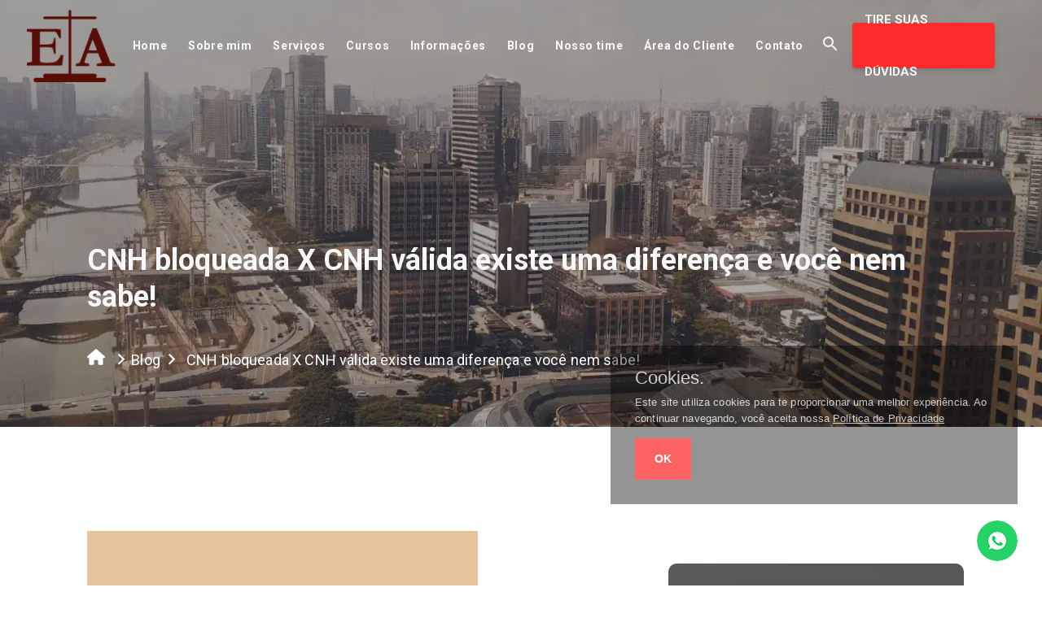

--- FILE ---
content_type: text/html; charset=UTF-8
request_url: https://www.ericaavallone.com.br/blog/cnh-bloqueada-x-cnh-valida-existe-uma-diferenca-e-voce-nem-sabe
body_size: 22814
content:
<!DOCTYPE html>
<html lang="pt-br" itemscope itemtype="http://schema.org/WebPage">

<head><script>(function(w,i,g){w[g]=w[g]||[];if(typeof w[g].push=='function')w[g].push(i)})
(window,'GTM-TRCSPF8','google_tags_first_party');</script><script>(function(w,d,s,l){w[l]=w[l]||[];(function(){w[l].push(arguments);})('set', 'developer_id.dY2E1Nz', true);
		var f=d.getElementsByTagName(s)[0],
		j=d.createElement(s);j.async=true;j.src='/179g/';
		f.parentNode.insertBefore(j,f);
		})(window,document,'script','dataLayer');</script>
    <meta charset="utf-8">

    <!--[if IE]>
        <meta http-equiv="X-UA-Compatible" content="IE=edge;chrome=1">
        <![endif]
    -->

    <meta name="viewport" content="width=device-width, initial-scale=1.0, maximum-scale=5.0">
    <title>CNH bloqueada X CNH válida existe uma diferença e você nem sabe!</title>
    <base href="https://www.ericaavallone.com.br/">
    <meta name="description" content="Acesse nosso conteúdo e saiba a diferença entre CNH bloqueada X CNH válida.">
    <meta name="keywords" content="CNH bloqueada X CNH válida">
    <meta name="geo.position" content="-22.8934316,-48.444373">
    <meta name="geo.placename" content="São Paulo-SP">
    <meta name="geo.region" content="SP-BR">
    <meta name="ICBM" content="-22.8934316,-48.444373">
    <meta name="robots" content="index, follow">
    <meta name="rating" content="General">
    <meta name="revisit-after" content="7 days">
    <meta name="author" content="Erica Avallone">
    <link rel="canonical" href="https://www.ericaavallone.com.br/post">
    <link rel="shortcut icon" href="https://www.ericaavallone.com.br/images/favicon.png">
    <meta property="og:region" content="Brasil">
    <meta property="og:title" content="CNH bloqueada X CNH válida existe uma diferença e você nem sabe!">
    <meta property="og:type" content="article">
        <meta property="og:url" content="https://www.ericaavallone.com.br/post">
    <meta property="og:description" content="Acesse nosso conteúdo e saiba a diferença entre CNH bloqueada X CNH válida.">
    <meta property="og:site_name" content="Erica Avallone">
    <meta name="twitter:card" content="summary">
    <meta name="twitter:url" content="https://www.ericaavallone.com.br/post">
    <meta name="twitter:title" content="CNH bloqueada X CNH válida existe uma diferença e você nem sabe!">
    <meta name="twitter:description" content="Acesse nosso conteúdo e saiba a diferença entre CNH bloqueada X CNH válida.">
        <link rel="stylesheet" type="text/css" href="https://www.ericaavallone.com.br/css/materialize.min.css">
    <link rel="stylesheet" type="text/css" href="https://www.ericaavallone.com.br/css/custom.css?v=0.0.0.136454">
    <link rel="stylesheet" type="text/css" href="https://www.ericaavallone.com.br/css/footer.css?v=26:01:41">

    <link rel="preconnect" href="https://fonts.googleapis.com">
    <link rel="preconnect" href="https://fonts.gstatic.com" crossorigin>

    <script src="/cdn-cgi/scripts/7d0fa10a/cloudflare-static/rocket-loader.min.js" data-cf-settings="058bc20f7cd403d1431c7c42-|49"></script><link rel="preload" href="https://fonts.googleapis.com/css2?family=Roboto:wght@400;700;900&display=swap" as="style" onload="this.onload=null;this.rel='stylesheet'">
    
    <noscript>
        <link href="https://fonts.googleapis.com/css2?family=Roboto:wght@400;700;900&display=swap" rel="stylesheet" type="text/css">
    </noscript>

    <meta name="theme-color" content="#0F5391">

    <!-- -PRECONNECT -->
    <link rel="preconnect" href="https://www.google-analytics.com">

    <style>
        .cookieConsentContainer {
            z-index: 999;
            width: 500px;
            min-height: 20px;
            box-sizing: border-box;
            padding: 30px 30px 30px 30px;
            background: #00000090;
            overflow: hidden;
            position: fixed;
            bottom: 100px;
            right: 30px;
            margin: 0 auto;
            display: none
        }

        .cookieConsentContainer .cookieTitle span {
            font-family: OpenSans, arial, sans-serif;
            color: #fff;
            font-size: 22px;
            line-height: 20px;
            display: block
        }

        .cookieConsentContainer .cookieDesc p {
            margin: 0;
            padding: 0;
            font-family: OpenSans, arial, sans-serif;
            color: #fff;
            font-size: 13px;
            line-height: 20px;
            display: block;
            margin-top: 10px
        }

        .cookieConsentContainer .cookieDesc span {
            font-family: OpenSans, arial, sans-serif;
            color: #fff;
            text-decoration: underline;
            font-size: 13px;
        }

        .cookieConsentContainer .cookieButton span {
            display: inline-block;
            font-family: OpenSans, arial, sans-serif;
            color: #FFF;
            font-size: 14px;
            font-weight: 700;
            margin-top: 14px;
            background: #FF2B2B;
            box-sizing: border-box;
            padding: 15px 24px;
            text-align: center;
            transition: background .3s
        }

        .cookieConsentContainer .cookieButton span:hover {
            cursor: pointer;
            background: #FFF;
            color: #FF2B2B;
        }

        @media (max-width:980px) {
            .cookieConsentContainer {
                bottom: 0 !important;
                left: 0 !important;
                width: 100% !important
            }
        }
    </style>

    <!-- SCRIPTS DO TAG MANAGER -->

    <!-- Google Tag Manager / Prime Web -->
    <script type="058bc20f7cd403d1431c7c42-text/javascript">
        (function(w, d, s, l, i) {
            w[l] = w[l] || [];
            w[l].push({
                'gtm.start': new Date().getTime(),
                event: 'gtm.js'
            });
            var f = d.getElementsByTagName(s)[0],
                j = d.createElement(s),
                dl = l != 'dataLayer' ? '&l=' + l : '';
            j.async = true;
            j.src =
                'https://www.googletagmanager.com/gtm.js?id=' + i + dl;
            f.parentNode.insertBefore(j, f);
        })(window, document, 'script', 'dataLayer', 'GTM-WBJSN8B');
    </script>
    <!-- End Google Tag Manager -->

    <!-- Google Tag Manager / BG PARA GOOGLE ADS -->
    <script type="058bc20f7cd403d1431c7c42-text/javascript">
        (function(w, d, s, l, i) {
            w[l] = w[l] || [];
            w[l].push({
                'gtm.start': new Date().getTime(),
                event: 'gtm.js'
            });
            var f = d.getElementsByTagName(s)[0],
                j = d.createElement(s),
                dl = l != 'dataLayer' ? '&l=' + l : '';
            j.async = true;
            j.src =
                'https://www.googletagmanager.com/gtm.js?id=' + i + dl;
            f.parentNode.insertBefore(j, f);
        })(window, document, 'script', 'dataLayer', 'GTM-MTNLG4W7');
    </script>
    <!-- End Google Tag Manager / BG PARA GOOGLE ADS -->
<link rel="stylesheet" type="text/css" href="https://www.ericaavallone.com.br/css/breadcrumb.css?v=0.0.2">

<style>
	#sectcontent p {
		margin-bottom: 16px;
		font-family: 'Roboto', sans-serif!important;
	}

	.contentarticle p {
		color: #212121!important;
    	font-size: 16px!important;
	}

	img {
		max-width: 100%;
		height: auto;
	}

	#form-contato .btn-custom {
		background-color: #1263AB;
		width:260px;
		border:unset;
	}

    .select-wrapper input.select-dropdown {
        color:#616161;
    }

    .dropdown-content li>span {
        color:#616161; 
    }

	#contactBlog {
		background-color: #F7F7F7;
		padding: 15px 0px;
	}

	.flexingbtn {
		display: block;
		place-self: center;
		text-align: center;
	}

	/* */
	.more-articles-blog {
		display: flex;
		flex-direction: row;
		justify-content: space-between;
		flex-wrap: wrap;
	}

	.more-articles-blog__item {
		width: 24%;
		margin-bottom: 16px;
	}

	@media only screen and (max-width: 1100px) {
		.more-articles-blog__item {
			width: 45%;			
		}

		.more-articles-blog__item img {
			width: unset!important;
			height: unset!important;			
		}
	}

	@media only screen and (max-width: 800px) {
		.more-articles-blog__item {
			width: 100%;			
		}
	}
	
</style>

</head>

<body class="body-blog">
	<!-- Google Tag Manager (noscript) / Prime Web -->
<noscript><iframe src="https://www.googletagmanager.com/ns.html?id=GTM-WBJSN8B" height="0" width="0" style="display:none;visibility:hidden"></iframe></noscript>
<!-- End Google Tag Manager (noscript) -->

<!-- Google Tag Manager / BG PARA GOOGLE ADS -->
<noscript><iframe src="https://www.googletagmanager.com/ns.html?id=GTM-MTNLG4W7" height="0" width="0" style="display:none;visibility:hidden"></iframe></noscript>
<!-- End Google Tag Manager / BG PARA GOOGLE ADS -->

<!-- Google Tag Manager (noscript) / Leadster -->
<!-- 
<noscript><iframe src="https://www.googletagmanager.com/ns.html?id=GTM-5HP6MZT" height="0" width="0" style="display:none;visibility:hidden"></iframe></noscript>
-->
<!-- End Google Tag Manager (noscript) / Leadster -->



<header itemscope itemtype="http://schema.org/Organization">


	<a href="https://api.whatsapp.com/send?phone=5514997502663&text=Ol%C3%A1%21+acessei+o+site+atrav&eacute;s+da+p&aacute;gina+https://www.ericaavallone.com.br/blog/cnh-bloqueada-x-cnh-valida-existe-uma-diferenca-e-voce-nem-sabe+e+gostaria+de+mais+informa&ccedil;&otilde;es&type=phone_number&app_absent=0" title="Clique aqui para falar com a Erica Avallone" target="_blank" rel="nofollow" class="zapzap">
		<img src="https://www.ericaavallone.com.br/images/ico_whatsapp_float.png" title="Clique aqui para falar com a Erica Avallone" alt="Clique aqui para falar com a Erica Avallone" style="position: fixed; z-index: 999; bottom: 30px; right: 30px; border-radius: 50px;" class="pulse">
	</a>

	<div>
		<ul class="sidenav" id="mobile-demo">
			<li style="padding: 15px;text-align: center;">
				<img src="https://www.ericaavallone.com.br/images/logo.png" alt="Erica Avallone" width="121" height="100" style="max-width:240px;" class="lazyload" loading="lazy" decoding="async">
			</li>
			<li style="text-align: -webkit-right;">
				<a class="sidenav-close" id="botaoCloseSideNav">
					<svg aria-hidden="true" focusable="false" style="fill: #FFF; position: relative; top: 3px;" height="17px" data-prefix="fas" data-icon="times" class="svg-inline--fa fa-times fa-w-11" role="img" xmlns="http://www.w3.org/2000/svg" viewBox="0 0 352 512">
						<path fill="currentColor" d="M242.72 256l100.07-100.07c12.28-12.28 12.28-32.19 0-44.48l-22.24-22.24c-12.28-12.28-32.19-12.28-44.48 0L176 189.28 75.93 89.21c-12.28-12.28-32.19-12.28-44.48 0L9.21 111.45c-12.28 12.28-12.28 32.19 0 44.48L109.28 256 9.21 356.07c-12.28 12.28-12.28 32.19 0 44.48l22.24 22.24c12.28 12.28 32.2 12.28 44.48 0L176 322.72l100.07 100.07c12.28 12.28 32.2 12.28 44.48 0l22.24-22.24c12.28-12.28 12.28-32.19 0-44.48L242.72 256z"></path>
					</svg>
				</a>
			</li>

			<li><a href="https://www.ericaavallone.com.br/" title="Home">Home</a></li>
			<li><a href="https://www.ericaavallone.com.br/sobre" title="Sobre min">Sobre mim</a></li>
			<li><a href="https://www.ericaavallone.com.br/servicos" title="Serviços">Serviços</a></li>
			<li><a href="https://www.ericaavallone.com.br/cursos" title="Cursos">Cursos</a></li>
			<li><a href="https://www.ericaavallone.com.br/informacoes" title="Informações">Informações</a></li>
			<li><a href="https://www.ericaavallone.com.br/blog" title="Blog">Blog</a></li>
			<li><a href="https://www.ericaavallone.com.br/nosso-time" title="Nosso time">Nosso time</a></li>
			<li><a href="https://ericaavallone.civillaw.com.br/escritorio/acesso.php" rel="nofollow" target="_blank" title="Área do Cliente">Área do Cliente</a></li>
			<li><a href="https://www.ericaavallone.com.br/contato" title="Contato">Contato</a></li>
			<li>
				<a href="https://www.ericaavallone.com.br/pesquisa" title="Pesquisa">
					<svg xmlns="http://www.w3.org/2000/svg" height="24" viewBox="0 0 24 24" width="24" style="position: relative; top: 5px; fill: #000;">
						<path d="M0 0h24v24H0z" fill="none" />
						<path d="M15.5 14h-.79l-.28-.27C15.41 12.59 16 11.11 16 9.5 16 5.91 13.09 3 9.5 3S3 5.91 3 9.5 5.91 16 9.5 16c1.61 0 3.09-.59 4.23-1.57l.27.28v.79l5 4.99L20.49 19l-4.99-5zm-6 0C7.01 14 5 11.99 5 9.5S7.01 5 9.5 5 14 7.01 14 9.5 11.99 14 9.5 14z" />
					</svg>
				</a>
			</li>

			<li style="display: none;">
				<div class="busquinha text-center">
					<form role="search" method="get" class="pesquisa-form" action="https://www.ericaavallone.com.br/pesquisa">
						<label><input type="search" placeholder="Pesquisar…" value="" name="q"></label>
						<label>
							<button type="submit" class="button-search-mobile">
								<i class="fa fa-search"></i>
							</button>
						</label>
					</form>
				</div>
			</li>
		</ul>
	</div>
	<div class="container">
		<div class="header-menu">
			<div class="navbar barraTopo">
				<nav class="navbarcolor">
					<div class="nav-wrapper navbarTopo">

						<div class="row">

							<div class="div-logo-mobile">
								<a href="https://www.ericaavallone.com.br/" title="Erica Avallone - " style="text-align: left;">
									<img src="https://www.ericaavallone.com.br/images/logo.png" alt="Erica Avallone - " title="Erica Avallone - " width="121" height="100" class="responsive-img lazyload" loading="lazy" decoding="async" style="max-width: 80%;">
								</a>
							</div>

							<a href="#" data-target="mobile-demo" class="sidenav-trigger">
								<svg xmlns="http://www.w3.org/2000/svg" width="32" height="21.333" viewBox="0 0 32 21.333">
									<path id="Icon_material-menu" data-name="Icon material-menu" d="M4.5,30.333h32V26.778H4.5Zm0-8.889h32V17.889H4.5ZM4.5,9v3.556h32V9Z" transform="translate(-4.5 -9)" fill="#212121" />
								</svg>
							</a>

							<div class="hide-on-med-and-down">
								<div class="alignment-flex-header-contents">
									<div class="alignment-header">
										<div itemscope itemtype="http://schema.org/Organization">
											<a itemprop="url" href="https://www.ericaavallone.com.br/" title="Erica Avallone">
												<img itemprop="logo" src="https://www.ericaavallone.com.br/images/logo.png" width="121" height="100" class="responsive-img logo-empresa lazyload" loading="lazy" decoding="async" title="Erica Avallone" alt="Erica Avallone">
											</a>
										</div>
									</div>


								</div>
							</div>
						</div>

					</div>
				</nav>
			</div>

			<nav class="menu-navegacao" id="menu-topo">


				<ul class="menu-desktop" id="menu-Desktop">
					<li class="padder-menu"><a href="https://www.ericaavallone.com.br/" title="Página inicial" id="botaoHome">Home</a></li>
					<li class="padder-menu"><a href="https://www.ericaavallone.com.br/sobre" title="Sobre mim">Sobre mim</a></li>
					<li class="padder-menu"><a href="https://www.ericaavallone.com.br/servicos" title="Serviços">Serviços</a>
					<li class="padder-menu"><a href="https://www.ericaavallone.com.br/cursos" title="Cursos">Cursos</a></li>
					<li class="padder-menu"><a href="https://www.ericaavallone.com.br/informacoes" title="Informações">Informações</a></li>
					<li class="padder-menu"><a href="https://www.ericaavallone.com.br/blog" title="Blog">Blog</a></li>
					<li class="padder-menu"><a href="https://www.ericaavallone.com.br/nosso-time" title="Nosso time">Nosso time</a></li>
					<li class="padder-menu"><a href="https://ericaavallone.civillaw.com.br/escritorio/acesso.php" rel="nofollow" target="_blank" title="Área do Cliente">Área do Cliente</a></li>
					<li class="padder-menu"><a href="https://www.ericaavallone.com.br/contato" title="Contato">Contato</a></li>
					<li class="padder-menu">
						<span class="a-pesquisa fa fa-search botao-pesquisas-i search-navbar-esquerda">
							<svg xmlns="http://www.w3.org/2000/svg" height="24" viewBox="0 0 24 24" width="24" style="position: relative; top: 5px; fill: #F9F9F9;">
								<path d="M0 0h24v24H0z" fill="none" />
								<path d="M15.5 14h-.79l-.28-.27C15.41 12.59 16 11.11 16 9.5 16 5.91 13.09 3 9.5 3S3 5.91 3 9.5 5.91 16 9.5 16c1.61 0 3.09-.59 4.23-1.57l.27.28v.79l5 4.99L20.49 19l-4.99-5zm-6 0C7.01 14 5 11.99 5 9.5S7.01 5 9.5 5 14 7.01 14 9.5 11.99 14 9.5 14z" />
							</svg>
						</span>
					</li>
					<li class="right lupa">
						<a class="btn-custom" href="https://api.whatsapp.com/send?phone=5514997502663&text=Ol%C3%A1%21+acessei+o+site+atrav&eacute;s+da+p&aacute;gina+https://www.ericaavallone.com.br/blog/cnh-bloqueada-x-cnh-valida-existe-uma-diferenca-e-voce-nem-sabe+e+gostaria+de+mais+informa&ccedil;&otilde;es&type=phone_number&app_absent=0" target="_blank" title="Clique aqui para uma tirarsuas dúvidas">
							TIRE SUAS DÚVIDAS
						</a>
					</li>
				</ul>

				<div class="busquinha">
					<form role="search" method="get" class="pesquisa-form" action="https://www.ericaavallone.com.br/pesquisa" style="color: #FFF;">
						<label><input type="search" placeholder="Pesquisar…" value="" name="q" id="labelPesquisa" style="color: #000;"></label>
						<label>
							<button type="submit" class="button-search-navbar" style="color: #FFF;">
								<svg xmlns="http://www.w3.org/2000/svg" height="24" viewBox="0 0 24 24" width="24" style="position: relative; top: 5px;">
									<path d="M0 0h24v24H0z" fill="none" />
									<path d="M15.5 14h-.79l-.28-.27C15.41 12.59 16 11.11 16 9.5 16 5.91 13.09 3 9.5 3S3 5.91 3 9.5 5.91 16 9.5 16c1.61 0 3.09-.59 4.23-1.57l.27.28v.79l5 4.99L20.49 19l-4.99-5zm-6 0C7.01 14 5 11.99 5 9.5S7.01 5 9.5 5 14 7.01 14 9.5 11.99 14 9.5 14z" />
								</svg>
							</button>
						</label>
					</form>
				</div>

			</nav>
		</div>
	</div>

</header>	
	<!-- Breadcrumb -->
	<section class="container-fluid breadcrumb-bg">
		<div class="container">
			<div class="row">
				<h1 class="h1breadcrumb">CNH bloqueada X CNH válida existe uma diferença e você nem sabe!</h1>
				<div class="col s12 unsetpad">
					<ul class="breadcrumb-list">
						<li class="breadcrumb-list__item">
							<a href="https://www.ericaavallone.com.br/" class="" title="Página Inicial">
								<svg xmlns="http://www.w3.org/2000/svg" viewBox="0 0 576 512" style="width: 22px; height: 22px; position: relative; top: 0px; fill: #FFF;">
									<path d="M575.8 255.5c0 18-15 32.1-32 32.1l-32 0 .7 160.2c0 2.7-.2 5.4-.5 8.1l0 16.2c0 22.1-17.9 40-40 40l-16 0c-1.1 0-2.2 0-3.3-.1c-1.4 .1-2.8 .1-4.2 .1L416 512l-24 0c-22.1 0-40-17.9-40-40l0-24 0-64c0-17.7-14.3-32-32-32l-64 0c-17.7 0-32 14.3-32 32l0 64 0 24c0 22.1-17.9 40-40 40l-24 0-31.9 0c-1.5 0-3-.1-4.5-.2c-1.2 .1-2.4 .2-3.6 .2l-16 0c-22.1 0-40-17.9-40-40l0-112c0-.9 0-1.9 .1-2.8l0-69.7-32 0c-18 0-32-14-32-32.1c0-9 3-17 10-24L266.4 8c7-7 15-8 22-8s15 2 21 7L564.8 231.5c8 7 12 15 11 24z"/>
								</svg>
							</a>
						</li>

						<li class="breadcrumb-list__item">
							<span>
								<svg xmlns="http://www.w3.org/2000/svg" height="32" viewBox="0 0 28 28" width="32" style="fill: #FFF; height: 32px; position: relative; top: 5px; left: 6px;">
									<path d="M0 0h24v24H0V0z" fill="none"></path>
									<path d="M8.59 16.59L13.17 12 8.59 7.41 10 6l6 6-6 6-1.41-1.41z"></path>
								</svg>
							</span>
						</li>

						<li class="breadcrumb-list__item">
							<a href="https://www.ericaavallone.com.br/blog" class="" title="Blog">Blog</a>
						</li>

						<li class="breadcrumb-list__item">
							<span>
								<svg xmlns="http://www.w3.org/2000/svg" height="32" viewBox="0 0 28 28" width="32" style="fill: #FFF; height: 32px; position: relative; top: 5px;">
									<path d="M0 0h24v24H0V0z" fill="none"></path>
									<path d="M8.59 16.59L13.17 12 8.59 7.41 10 6l6 6-6 6-1.41-1.41z"></path>
								</svg>
							</span>
						</li>

						<li class="breadcrumb-list__item">
							<a href="http://www.ericaavallone.com.br/blog/cnh-bloqueada-x-cnh-valida-existe-uma-diferenca-e-voce-nem-sabe" class="" title="CNH bloqueada X CNH válida existe uma diferença e você nem sabe!">CNH bloqueada X CNH válida existe uma diferença e você nem sabe!</a>
						</li>
					</ul>
				</div>
			</div>
		</div>
	</section>
	<!-- Fim breadcrumb -->
		
    <section id="sectcontent" class="space-section">
		<div class="container">
			<div class="row">
				<div class="col s12 m8 bottomCol">
					
					<div class="">
						<img src="https://www.ericaavallone.com.br/" alt="CNH bloqueada X CNH válida existe uma diferença e você nem sabe!" title="CNH bloqueada X CNH válida existe uma diferença e você nem sabe!" class="responsive-img responsive-img-blog-posts" style="max-width: 600px;">						
					</div>
					
					<div class="contentarticle">
						<p><strong style="color: #FF2B2B;">Publicado em:</strong> 27/07/2022</p>

						<div class="entry-header" style="box-sizing: border-box; margin-bottom: 20px; margin-top: 30px; color: #393939; font-family: Graphik, -apple-system, BlinkMacSystemFont, 'Segoe UI', Arial, Helvetica, sans-serif; font-size: 16px;">
<div class="nv-title-meta-wrap" style="box-sizing: border-box;"><img class="skip-lazy wp-post-image" style="box-sizing: border-box; height: auto; max-width: 100%;" src="https://www.linktemporarioprime.com.br/ericaavallone.com/wp-content/uploads/2019/10/00.png" sizes="(max-width: 800px) 100vw, 800px" srcset="https://ericaavallone.com.br/wp-content/uploads/2019/10/00.png 800w, https://ericaavallone.com.br/wp-content/uploads/2019/10/00-300x169.png 300w, https://ericaavallone.com.br/wp-content/uploads/2019/10/00-768x432.png 768w" alt="" width="800" height="450" /></div>
</div>
<div class="nv-content-wrap entry-content" style="box-sizing: border-box; margin-bottom: 20px; color: #393939; font-family: Graphik, -apple-system, BlinkMacSystemFont, 'Segoe UI', Arial, Helvetica, sans-serif; font-size: 16px;">
<p style="box-sizing: border-box; margin: 0px 0px 20px; padding: 0px;">Vamos supor que voc&ecirc; tenha somado, no per&iacute;odo de 12 meses, mais de 19 pontos na sua CNH.</p>
<p style="box-sizing: border-box; margin: 0px 0px 20px; padding: 0px;">Por ter 20 ou mais pontos na sua CNH voc&ecirc; ter&aacute; contra si instaurado o processo administrativo de <strong><a title="Clique aqui e saiba o que fazer caso tenha sua cnh suspensa" href="https://www.ericaavallone.com.br/cnh-suspensa-o-que-fazer">suspens&atilde;o do direito de dirigir</a></strong>, com base no artigo&nbsp;<a style="box-sizing: border-box; cursor: pointer;" href="https://www.jusbrasil.com.br/topicos/10594799/artigo-261-da-lei-n-9503-de-23-de-setembro-de-1997" target="_blank" rel="nofollow noopener noreferrer">261</a>,&nbsp;<a style="box-sizing: border-box; cursor: pointer;" href="https://www.jusbrasil.com.br/topicos/132342020/inciso-i-do-artigo-261-da-lei-n-9503-de-23-de-setembro-de-1997" target="_blank" rel="nofollow noopener noreferrer">I</a>&nbsp;do&nbsp;<a style="box-sizing: border-box; cursor: pointer;" href="https://www.jusbrasil.com.br/legislacao/91797/c%C3%B3digo-de-tr%C3%A2nsito-brasileiro-lei-9503-97" target="_blank" rel="nofollow noopener noreferrer">CTB</a>.</p>
<p style="box-sizing: border-box; margin: 0px 0px 20px; padding: 0px;">Continuando nossa suposi&ccedil;&atilde;o, imagine que voc&ecirc; tenha mudado de casa e n&atilde;o tenha informado no DETRAN do seu estado qual&nbsp;<a style="box-sizing: border-box; cursor: pointer;" href="https://recorraaqui.jusbrasil.com.br/noticias/548541920/porque-manter-o-endereco-do-veiculo-e-da-cnh-atualizado" target="_blank" rel="nofollow noopener noreferrer">seu atual endere&ccedil;o</a>.</p>
<p style="box-sizing: border-box; margin: 0px 0px 20px; padding: 0px;">Isso far&aacute; com que o DETRAN &ldquo;ache&rdquo; que voc&ecirc; ainda reside no seu endere&ccedil;o antigo e enviar&aacute; naquele endere&ccedil;o a notifica&ccedil;&atilde;o de instaura&ccedil;&atilde;o do processo administrativo de suspens&atilde;o.</p>
<p style="box-sizing: border-box; margin: 0px 0px 20px; padding: 0px;">Essa notifica&ccedil;&atilde;o que voc&ecirc; deveria receber, te d&aacute; a oportunidade de se defender, apresentando defesa e recursos ou ent&atilde;o te cientifica para entregar a CNH para iniciar o cumprimento da penalidade.</p>
<p style="box-sizing: border-box; margin: 0px 0px 20px; padding: 0px;">&Eacute; essa notifica&ccedil;&atilde;o que te d&aacute; ci&ecirc;ncia de que voc&ecirc; tem uma poss&iacute;vel suspens&atilde;o do direito de dirigir pela frente.</p>
<p style="box-sizing: border-box; margin: 0px 0px 20px; padding: 0px;"><img style="box-sizing: border-box; height: auto; max-width: 100%;" src="https://imgs.jusbr.com/publications/images/c90a88af8326624cc0bcfcdec4717e80" alt="" /></p>
<p style="box-sizing: border-box; margin: 0px 0px 20px; padding: 0px;">Agora, se seu endere&ccedil;o est&aacute; desatualizado, sinto em dizer mas&hellip;&nbsp;<strong style="box-sizing: border-box;">voc&ecirc; n&atilde;o ser&aacute; notificado.</strong></p>
<p style="box-sizing: border-box; margin: 0px 0px 20px; padding: 0px;">A, e a regra &eacute; clara e est&aacute; prevista no artigo artigo 10 da Resolu&ccedil;&atilde;o 182/2005 do Contran, em seu par&aacute;grafo 5&ordm;:</p>
<blockquote style="box-sizing: border-box; margin: 40px 0px; padding: 0px;">
<p style="box-sizing: border-box; margin: 0px; padding: 0px; font-size: 1.1em;"><em style="box-sizing: border-box;">&ldquo;&sect; 5&ordm;. A notifica&ccedil;&atilde;o devolvida por desatualiza&ccedil;&atilde;o do endere&ccedil;o do infrator no RENACH, ser&aacute; considerada v&aacute;lida para todos os efeitos legais.&rdquo;</em></p>
</blockquote>
<p style="box-sizing: border-box; margin: 0px 0px 20px; padding: 0px;">Conclus&atilde;o: voc&ecirc;&nbsp;<strong style="box-sizing: border-box;">n&atilde;o saber&aacute;</strong>&nbsp;que corre o risco de ter o direito de dirigir suspenso e ficar&aacute; dirigindo irregularmente.</p>
<p style="box-sizing: border-box; margin: 0px 0px 20px; padding: 0px;">Muito bem. Veja essa situa&ccedil;&atilde;o:</p>
<p style="box-sizing: border-box; margin: 0px 0px 20px; padding: 0px;"><img style="box-sizing: border-box; height: auto; max-width: 100%;" src="https://imgs.jusbr.com/publications/images/cbb4c4bc0665329e600b5070387d6e59" alt="" /></p>
<p style="box-sizing: border-box; margin: 0px 0px 20px; padding: 0px;">Note que a CNH est&aacute;&nbsp;<strong style="box-sizing: border-box;">v&aacute;lida</strong>, pois vence em 04/02/2024, por&eacute;m a situa&ccedil;&atilde;o atual &eacute;&nbsp;<strong style="box-sizing: border-box;">bloqueada&nbsp;</strong>e o que isso quer dizer?</p>
<p style="box-sizing: border-box; margin: 0px 0px 20px; padding: 0px;">Isso quer dizer que o condutor que teve a suspens&atilde;o da CNH contra si, n&atilde;o foi notificado corretamente (por endere&ccedil;o desatualizado ou outra (s) situ&ccedil;&atilde;o (&otilde;es) ou n&atilde;o apresentou os recursos nas datas corretas e teve sua CNH bloqueada.</p>
<p style="box-sizing: border-box; margin: 0px 0px 20px; padding: 0px;">Assim, segundo a Resolu&ccedil;&atilde;o n&ordm;&nbsp;<a style="box-sizing: border-box; cursor: pointer;" href="https://www.jusbrasil.com.br/legislacao/139620/resolucao-182-2003" target="_blank" rel="nofollow noopener noreferrer">182</a>, encerrado os prazos dos recursos ou quando encerrar o prazo para que a CNH seja entregue, as informa&ccedil;&otilde;es sobre a suspens&atilde;o do direito de dirigir s&atilde;o&nbsp;<strong style="box-sizing: border-box;">inscritas no Renach</strong>&nbsp;do infrator, nos termos do artigo 19, &sect; 1&ordm; da Resolu&ccedil;&atilde;o&nbsp;<a style="box-sizing: border-box; cursor: pointer;" href="https://www.jusbrasil.com.br/legislacao/139620/resolucao-182-2003" target="_blank" rel="nofollow noopener noreferrer">182</a>.</p>
<p style="box-sizing: border-box; margin: 0px 0px 20px; padding: 0px;">Em uma abordagem, portanto, um agente de tr&acirc;nsito com acesso ao sistema poder&aacute; checar as informa&ccedil;&otilde;es e verificar que sua CNH est&aacute; suspensa, o que culmina na cassa&ccedil;&atilde;o na sua CNH.</p>
<h3 style="box-sizing: border-box; margin: 0px 0px 0.8rem; padding: 0px; font-size: 1.5em; letter-spacing: 0px; line-height: 1.68421;"><strong style="box-sizing: border-box;">Confira esse v&iacute;deo, voc&ecirc; vai entender melhor:</strong></h3>
<p style="box-sizing: border-box; margin: 0px 0px 20px; padding: 0px;"><iframe style="box-sizing: border-box; margin: 0px; padding: 0px; border-width: 0px; border-style: initial; max-width: 100%;" src="https://www.youtube.com/embed/_gUO3tlIQ4I" width="560" height="315" frameborder="0" allowfullscreen="allowfullscreen"></iframe></p>
<h3 style="box-sizing: border-box; margin: 0px 0px 0.8rem; padding: 0px; font-size: 1.5em; letter-spacing: 0px; line-height: 1.68421;"><strong style="box-sizing: border-box;">Conclus&atilde;o</strong></h3>
<p style="box-sizing: border-box; margin: 0px 0px 20px; padding: 0px;">Muito cuidado com o endere&ccedil;o desatualizado. Mudou de casa: avise o DETRAN, isso evitar&aacute; transtornos com multas de tr&acirc;nsito e problemas na sua CNH.</p>
<p style="box-sizing: border-box; margin: 0px 0px 20px; padding: 0px;">Dirigir com a CNH suspensa &eacute; crime.</p>
<p style="box-sizing: border-box; margin: 0px 0px 20px; padding: 0px;">Se voc&ecirc; precisar acionar o seguro do seu ve&iacute;culo e estiver com a CNH bloqueada ou em situa&ccedil;&atilde;o irregular, o seguro N&Atilde;O vai pagar os danos.</p>
<p style="box-sizing: border-box; margin: 0px 0px 20px; padding: 0px;">N&atilde;o confunda CNH v&aacute;lida com &ldquo;posso dirigir sem impedimentos&rdquo;. Consulte o DETRAN e veja a situa&ccedil;&atilde;o da sua CNH, pois ela pode estar bloqueada e voc&ecirc; nem sabe.</p>
<p style="box-sizing: border-box; margin: 0px 0px 20px; padding: 0px;">Cassa&ccedil;&atilde;o da CNH &eacute; uma penalidade muito pior, pois ela te impede de dirigir por 2 anos. Depois desse prazo voc&ecirc; ter&aacute; que fazer toda a auto escola de novo, do zero, como se fosse a primeira vez.</p>
<div style="box-sizing: border-box;" data-pm-slice="1 1 []" data-en-clipboard="true">Se precisar de ajuda ou ainda tiver alguma d&uacute;vida sobre o tema, pode me contatar clicando&nbsp;<a style="box-sizing: border-box; cursor: pointer;" href="https://www.linktemporarioprime.com.br/ericaavallone.com/index.html" rev="en_rl_none">aqui</a>&nbsp;ou&nbsp;pelo e-mail:&nbsp;<a style="box-sizing: border-box; cursor: pointer;" href="/cdn-cgi/l/email-protection#87e2f5eee4e6c7e6f1e6ebebe8e9e2ebeeeae6a9e4e8eaa9e5f5" rev="en_rl_none"><span class="__cf_email__" data-cfemail="badfc8d3d9dbfadbccdbd6d6d5d4dfd6d3d7db94d9d5d794d8c8">[email&#160;protected]</span></a></div>
</div>					</div>
				</div>

				<div class="col s12 m4 colBanner">
	<div class="inlineDiv">
		<h2 style="color: #F7F7F7 !important;">Especialista em direito de trânsito</h2>
		<p class="pwhite">Há mais 7 anos Erica Avallone trabalhando na elaboração de técnicas administrativas e judiciais em defesa dos motoritas.</p>
		
		<div class="flexingbtn">
			<div class="btn-hero-index">
				<a href="https://www.ericaavallone.com.br/servicos" title="conheça nossos ServiçosErica Avallone" class="btn-custom">Nossos serviços</a>
			</div>
		</div>
	</div>
</div>			</div>
		</div>
	</section>


	

<section id="moreArticles" class="space-section">
    <div class="container">
        <div class="row">
            <div class="col s12">
                <h2>Veja também</h2>

                <div class="more-articles-blog">
                                            <div class="more-articles-blog__item">
                            <a href="https://www.ericaavallone.com.br/blog/detran-divulga-nomes-com-cnh-suspensa-entenda-o-processo" title="Clique aqui e saiba mais sobre Detran divulga nomes com CNH suspensa; entenda o processo">                        
                        
                            <img src="https://www.ericaavallone.com.br/" alt="Detran divulga nomes com CNH suspensa; entenda o processo" title="Detran divulga nomes com CNH suspensa; entenda o processo" class="responsive-img responsive-img-blog-posts">
                            <h3 style="margin-top: 16px !important; margin-bottom: 2px !important;">Detran divulga nomes com CNH suspensa; entenda o processo</h3>
                                <div class="alignbtnEffect">
                                    <p class="btnEffect">
                                        Saiba mais
                                        <svg xmlns="http://www.w3.org/2000/svg" class="hoverSvg" width="24" height="24" viewBox="0 0 24 24" style="position: relative;top: -1px;">
                                            <path d="M0,0H24V24H0Z" fill="none"></path><path d="M22,12,18,8v3H3v2H18v3Z" fill="#FF2B2B"></path>
                                        </svg>
                                    </p>
                                </div>                                            
                            </a>
                        </div>
                                            <div class="more-articles-blog__item">
                            <a href="https://www.ericaavallone.com.br/blog/acoes-trabalhistas-caem-35-na-contramao-as-ligadas-ao-coronavirus-disparam" title="Clique aqui e saiba mais sobre Ações trabalhistas caem 35%; na contramão, as ligadas ao coronavírus disparam">                        
                        
                            <img src="https://www.ericaavallone.com.br/" alt="Ações trabalhistas caem 35%; na contramão, as ligadas ao coronavírus disparam" title="Ações trabalhistas caem 35%; na contramão, as ligadas ao coronavírus disparam" class="responsive-img responsive-img-blog-posts">
                            <h3 style="margin-top: 16px !important; margin-bottom: 2px !important;">Ações trabalhistas caem 35%; na contramão, as ligadas ao coronavírus disparam</h3>
                                <div class="alignbtnEffect">
                                    <p class="btnEffect">
                                        Saiba mais
                                        <svg xmlns="http://www.w3.org/2000/svg" class="hoverSvg" width="24" height="24" viewBox="0 0 24 24" style="position: relative;top: -1px;">
                                            <path d="M0,0H24V24H0Z" fill="none"></path><path d="M22,12,18,8v3H3v2H18v3Z" fill="#FF2B2B"></path>
                                        </svg>
                                    </p>
                                </div>                                            
                            </a>
                        </div>
                                            <div class="more-articles-blog__item">
                            <a href="https://www.ericaavallone.com.br/blog/e-possivel-recorrer-de-uma-multa-vencida" title="Clique aqui e saiba mais sobre É possível recorrer de uma multa vencida?">                        
                        
                            <img src="https://www.ericaavallone.com.br/" alt="É possível recorrer de uma multa vencida?" title="É possível recorrer de uma multa vencida?" class="responsive-img responsive-img-blog-posts">
                            <h3 style="margin-top: 16px !important; margin-bottom: 2px !important;">É possível recorrer de uma multa vencida?</h3>
                                <div class="alignbtnEffect">
                                    <p class="btnEffect">
                                        Saiba mais
                                        <svg xmlns="http://www.w3.org/2000/svg" class="hoverSvg" width="24" height="24" viewBox="0 0 24 24" style="position: relative;top: -1px;">
                                            <path d="M0,0H24V24H0Z" fill="none"></path><path d="M22,12,18,8v3H3v2H18v3Z" fill="#FF2B2B"></path>
                                        </svg>
                                    </p>
                                </div>                                            
                            </a>
                        </div>
                                            <div class="more-articles-blog__item">
                            <a href="https://www.ericaavallone.com.br/blog/detran-sp-registra-maior-indice-de-recusa-ao-bafometro-veja-como-recorrer" title="Clique aqui e saiba mais sobre Detran SP registra maior índice de recusa ao bafômetro: veja como recorrer">                        
                        
                            <img src="https://www.ericaavallone.com.br/painel/post/img/19/21.06-930x620.jpg" alt="Detran SP registra maior índice de recusa ao bafômetro: veja como recorrer" title="Detran SP registra maior índice de recusa ao bafômetro: veja como recorrer" class="responsive-img responsive-img-blog-posts">
                            <h3 style="margin-top: 16px !important; margin-bottom: 2px !important;">Detran SP registra maior índice de recusa ao bafômetro: veja como recorrer</h3>
                                <div class="alignbtnEffect">
                                    <p class="btnEffect">
                                        Saiba mais
                                        <svg xmlns="http://www.w3.org/2000/svg" class="hoverSvg" width="24" height="24" viewBox="0 0 24 24" style="position: relative;top: -1px;">
                                            <path d="M0,0H24V24H0Z" fill="none"></path><path d="M22,12,18,8v3H3v2H18v3Z" fill="#FF2B2B"></path>
                                        </svg>
                                    </p>
                                </div>                                            
                            </a>
                        </div>
                                    </div>

            </div>
        </div>
    </div>
</section>
	
	<section class="regioesDeAtendimento">
    <div class="container">
        <div class="row">
            <div class="regioes-title">
                <h2 class="second-title text-red"> Regiões de atendimento </h2>
                <p class="paragraph">
                    Separamos uma lista das nossas regiões de atendimento com seus alguns de seus respectivos bairros e cidades. Caso não encontre seu bairro ou cidade não se preocupe, nossa equipe está sempre disponível para atender e tirar suas dúvidas. Nosso atendimento engloba todo o Brasil.
                </p>
            </div>

            <div class="flex-tabs">
                <div class="tab-width-flex">
                    <div class="tab">
                        <button class="tablinks active" onclick="if (!window.__cfRLUnblockHandlers) return false; openCity(event, 'acre')" data-cf-modified-058bc20f7cd403d1431c7c42-="">Acre (AC)</button>
                        <button class="tablinks" onclick="if (!window.__cfRLUnblockHandlers) return false; openCity(event, 'alagoas')" data-cf-modified-058bc20f7cd403d1431c7c42-="">Alagoas (AL)</button>
                        <button class="tablinks" onclick="if (!window.__cfRLUnblockHandlers) return false; openCity(event, 'amapa')" data-cf-modified-058bc20f7cd403d1431c7c42-="">Amapá (AP)</button>
                        <button class="tablinks" onclick="if (!window.__cfRLUnblockHandlers) return false; openCity(event, 'amazonas')" data-cf-modified-058bc20f7cd403d1431c7c42-="">Amazonas (AM)</button>
                        <button class="tablinks" onclick="if (!window.__cfRLUnblockHandlers) return false; openCity(event, 'bahia')" data-cf-modified-058bc20f7cd403d1431c7c42-="">Bahia (BA)</button>
                        <button class="tablinks" onclick="if (!window.__cfRLUnblockHandlers) return false; openCity(event, 'ceara')" data-cf-modified-058bc20f7cd403d1431c7c42-="">Ceará (CE)</button>
                        <button class="tablinks" onclick="if (!window.__cfRLUnblockHandlers) return false; openCity(event, 'espirito_santo')" data-cf-modified-058bc20f7cd403d1431c7c42-="">Espírito Santo (ES)</button>
                        <button class="tablinks" onclick="if (!window.__cfRLUnblockHandlers) return false; openCity(event, 'goias')" data-cf-modified-058bc20f7cd403d1431c7c42-="">Goiás (GO)</button>
                        <button class="tablinks" onclick="if (!window.__cfRLUnblockHandlers) return false; openCity(event, 'maranhao')" data-cf-modified-058bc20f7cd403d1431c7c42-="">Maranhão (MA)</button>
                        <button class="tablinks" onclick="if (!window.__cfRLUnblockHandlers) return false; openCity(event, 'mato_grosso')" data-cf-modified-058bc20f7cd403d1431c7c42-="">Mato Grosso (MT)</button>
                        <button class="tablinks" onclick="if (!window.__cfRLUnblockHandlers) return false; openCity(event, 'mato_grosso_do_sul')" data-cf-modified-058bc20f7cd403d1431c7c42-="">Mato Grosso do Sul (MS)</button>
                        <button class="tablinks" onclick="if (!window.__cfRLUnblockHandlers) return false; openCity(event, 'minas_gerais')" data-cf-modified-058bc20f7cd403d1431c7c42-="">Minas Gerais (MG)</button>
                        <button class="tablinks" onclick="if (!window.__cfRLUnblockHandlers) return false; openCity(event, 'para')" data-cf-modified-058bc20f7cd403d1431c7c42-="">Pará (PA)</button>
                        <button class="tablinks" onclick="if (!window.__cfRLUnblockHandlers) return false; openCity(event, 'paraiba')" data-cf-modified-058bc20f7cd403d1431c7c42-="">Paraíba (PB)</button>
                        <button class="tablinks" onclick="if (!window.__cfRLUnblockHandlers) return false; openCity(event, 'parana')" data-cf-modified-058bc20f7cd403d1431c7c42-="">Paraná (PR)</button>
                        <button class="tablinks" onclick="if (!window.__cfRLUnblockHandlers) return false; openCity(event, 'pernambuco')" data-cf-modified-058bc20f7cd403d1431c7c42-="">Pernambuco (PE)</button>
                        <button class="tablinks" onclick="if (!window.__cfRLUnblockHandlers) return false; openCity(event, 'piaui')" data-cf-modified-058bc20f7cd403d1431c7c42-="">Piauí (PI)</button>
                        <button class="tablinks" onclick="if (!window.__cfRLUnblockHandlers) return false; openCity(event, 'rio_de_janeiro')" data-cf-modified-058bc20f7cd403d1431c7c42-="">Rio de Janeiro (RJ)</button>
                        <button class="tablinks" onclick="if (!window.__cfRLUnblockHandlers) return false; openCity(event, 'rio_grande_do_norte')" data-cf-modified-058bc20f7cd403d1431c7c42-="">Rio Grande do Norte (RN)</button>
                        <button class="tablinks" onclick="if (!window.__cfRLUnblockHandlers) return false; openCity(event, 'rio_grande_do_sul')" data-cf-modified-058bc20f7cd403d1431c7c42-="">Rio Grande do Sul (RS)</button>
                        <button class="tablinks" onclick="if (!window.__cfRLUnblockHandlers) return false; openCity(event, 'rondonia')" data-cf-modified-058bc20f7cd403d1431c7c42-="">Rondônia (RO)</button>
                        <button class="tablinks" onclick="if (!window.__cfRLUnblockHandlers) return false; openCity(event, 'roraima')" data-cf-modified-058bc20f7cd403d1431c7c42-="">Roraima (RR)</button>
                        <button class="tablinks" onclick="if (!window.__cfRLUnblockHandlers) return false; openCity(event, 'santa_catarina')" data-cf-modified-058bc20f7cd403d1431c7c42-="">Santa Catarina (SC)</button>
                        <button class="tablinks" onclick="if (!window.__cfRLUnblockHandlers) return false; openCity(event, 'sao_paulo')" data-cf-modified-058bc20f7cd403d1431c7c42-="">São Paulo (SP)</button>
                        <button class="tablinks" onclick="if (!window.__cfRLUnblockHandlers) return false; openCity(event, 'sp_reg1')" data-cf-modified-058bc20f7cd403d1431c7c42-="">São Paulo - Região Central</button>
                        <button class="tablinks" onclick="if (!window.__cfRLUnblockHandlers) return false; openCity(event, 'sp_reg2')" data-cf-modified-058bc20f7cd403d1431c7c42-="">São Paulo - Zona Norte</button>
                        <button class="tablinks" onclick="if (!window.__cfRLUnblockHandlers) return false; openCity(event, 'sp_reg3')" data-cf-modified-058bc20f7cd403d1431c7c42-="">São Paulo - Zona Oeste</button>
                        <button class="tablinks" onclick="if (!window.__cfRLUnblockHandlers) return false; openCity(event, 'sp_reg4')" data-cf-modified-058bc20f7cd403d1431c7c42-="">São Paulo - Zona Sul</button>
                        <button class="tablinks" onclick="if (!window.__cfRLUnblockHandlers) return false; openCity(event, 'sp_reg5')" data-cf-modified-058bc20f7cd403d1431c7c42-="">São Paulo - Zona Leste</button>
                        <button class="tablinks" onclick="if (!window.__cfRLUnblockHandlers) return false; openCity(event, 'sp_reg6')" data-cf-modified-058bc20f7cd403d1431c7c42-="">São Paulo - Grande SP</button>
                        <button class="tablinks" onclick="if (!window.__cfRLUnblockHandlers) return false; openCity(event, 'sergipe')" data-cf-modified-058bc20f7cd403d1431c7c42-="">Sergipe (SE)</button>
                        <button class="tablinks" onclick="if (!window.__cfRLUnblockHandlers) return false; openCity(event, 'tocantins')" data-cf-modified-058bc20f7cd403d1431c7c42-="">Tocantins (TO)</button>
                        <button class="tablinks" onclick="if (!window.__cfRLUnblockHandlers) return false; openCity(event, 'distrito_federal')" data-cf-modified-058bc20f7cd403d1431c7c42-="">Brasilia (DF)</button>
                    </div>
                </div>

                <div class="content-width-flex">
                    <div id="acre" class="tabcontent active">
                        <div class="tabContentFlex">
                            <div class="divTabContent">
                                <ul>
                                    <li>Acrelândia</li>
                                    <li>Assis Brasil</li>
                                    <li>Brasiléia</li>
                                    <li>Bujari</li>
                                    <li>Capixaba</li>
                                    <li>Cruzeiro do Sul</li>
                                    <li>Epitaciolândia</li>
                                    <li>Feijó</li>
                                    <li>Jordão</li>
                                    <li>Mâncio Lima</li>
                                    <li>Manoel Urbano</li>
                                    <li>Marechal Thaumaturgo</li>
                                    <li>Plácido de Castro</li>
                                    <li>Porto Acre</li>
                                    <li>Porto Walter</li>
                                    <li>Rio Branco</li>
                                    <li>Rodrigues Alves</li>
                                    <li>Santa Rosa do Purus</li>
                                    <li>Sena Madureira</li>
                                    <li>Senador Guiomard</li>
                                    <li>Tarauacá</li>
                                    <li>Xapuri</li>
                                </ul>
                            </div>
                        </div>
                    </div>
                    <div id="alagoas" class="tabcontent" style="display: none;">
                        <div class="tabContentFlex">
                            <div class="divTabContent">
                                <ul>
                                    <li>Arapiraca</li>
                                    <li>Atalaia</li>
                                    <li>Coruripe</li>
                                    <li>Delmiro Gouveia</li>
                                    <li>Maceió</li>
                                    <li>Palmeira dos Índios</li>
                                    <li>Penedo</li>
                                    <li>Pilar</li>
                                    <li>Porto Calvo</li>
                                    <li>Rio Largo</li>
                                    <li>São Luís do Quitunde</li>
                                    <li>São Miguel dos Campos</li>
                                    <li>São Sebastião</li>
                                    <li>União dos Palmares</li>
                                </ul>
                            </div>
                        </div>
                    </div>
                    <div id="amapa" class="tabcontent" style="display: none;">
                        <div class="tabContentFlex">
                            <div class="divTabContent">
                                <ul>
                                    <li>Amapá</li>
                                    <li>Calçoene</li>
                                    <li>Cutias</li>
                                    <li>Ferreira Gomes</li>
                                    <li>Itaubal</li>
                                    <li>Laranjal do Jari</li>
                                    <li>Macapá</li>
                                    <li>Mazagão</li>
                                    <li>Oiapoque</li>
                                    <li>Pedra Branca do Amapari</li>
                                    <li>Porto Grande</li>
                                    <li>Pracuúba</li>
                                    <li>Santana</li>
                                    <li>Serra do Navio</li>
                                    <li>Tartarugalzinho</li>
                                    <li>Vitória do Jari</li>
                                </ul>
                            </div>
                        </div>
                    </div>
                    <div id="amazonas" class="tabcontent" style="display: none;">
                        <div class="tabContentFlex">
                            <div class="divTabContent">
                                <ul>
                                    <li>Coari</li>
                                    <li>Itacoatiara</li>
                                    <li>Manacapuru</li>
                                    <li>Manaus</li>
                                    <li>Parintins</li>
                                </ul>
                            </div>
                        </div>
                    </div>
                    <div id="bahia" class="tabcontent" style="display: none;">
                        <div class="tabContentFlex">
                            <div class="divTabContent">
                                <ul>
                                    <li>Alagoinhas</li>
                                    <li>Barreiras</li>
                                    <li>Camaçari</li>
                                    <li>Cruz das Almas</li>
                                    <li>Eunápolis</li>
                                    <li>Feira de Santana</li>
                                    <li>Ilhéus</li>
                                    <li>Irecê</li>
                                    <li>Jacobina</li>
                                    <li>Jequié</li>
                                    <li>Lauro de Freitas</li>
                                    <li>Paulo Afonso</li>
                                    <li>Salvador</li>
                                    <li>Santo Antônio de Jesus</li>
                                    <li>Serrinha</li>
                                    <li>Simões Filho</li>
                                    <li>Teixeira de Freitas</li>
                                    <li>Valença</li>
                                    <li>Vitória da Conquista</li>
                                </ul>
                            </div>
                        </div>
                    </div>
                    <div id="ceara" class="tabcontent" style="display: none;">
                        <div class="tabContentFlex">
                            <div class="divTabContent">
                                <ul>
                                    <li>Acaraú</li>
                                    <li>Barbalha</li>
                                    <li>Baturité</li>
                                    <li>Canindé</li>
                                    <li>Caucaia</li>
                                    <li>Crato</li>
                                    <li>Crateús</li>
                                    <li>Fortaleza</li>
                                    <li>Icó</li>
                                    <li>Iguatu</li>
                                    <li>Ipu</li>
                                    <li>Jaguaribe</li>
                                    <li>Juazeiro do Norte</li>
                                    <li>Maracanaú</li>
                                    <li>Quixadá</li>
                                    <li>Quixeramobim</li>
                                    <li>Sobral</li>
                                    <li>Tianguá</li>
                                    <li>Trairi</li>
                                </ul>
                            </div>
                        </div>
                    </div>
                    <div id="espirito_santo" class="tabcontent" style="display: none;">
                        <div class="tabContentFlex">
                            <div class="divTabContent">
                                <ul>
                                    <li>Afonso Cláudio</li>
                                    <li>Alegre</li>
                                    <li>Alfredo Chaves</li>
                                    <li>Anchieta</li>
                                    <li>Aracruz</li>
                                    <li>Baixo Guandu</li>
                                    <li>Barra de São Francisco</li>
                                    <li>Cachoeiro de Itapemirim</li>
                                    <li>Cariacica</li>
                                    <li>Castelo</li>
                                    <li>Colatina</li>
                                    <li>Conceição da Barra</li>
                                    <li>Domingos Martins</li>
                                    <li>Ecoporanga</li>
                                    <li>Guaçuí</li>
                                    <li>Guarapari</li>
                                    <li>Ibatiba</li>
                                    <li>Ibiraçu</li>
                                    <li>Iconha</li>
                                    <li>Itapemirim</li>
                                    <li>Iúna</li>
                                    <li>Jaguaré</li>
                                    <li>Jerônimo Monteiro</li>
                                    <li>João Neiva</li>
                                    <li>Linhares</li>
                                    <li>Marataízes</li>
                                    <li>Marechal Floriano</li>
                                    <li>Marilândia</li>
                                    <li>Mimoso do Sul</li>
                                    <li>Montanha</li>
                                    <li>Muqui</li>
                                    <li>Nova Venécia</li>
                                    <li>Pancas</li>
                                    <li>Pedro Canário</li>
                                    <li>Pinheiros</li>
                                    <li>Piúma</li>
                                    <li>Rio Bananal</li>
                                    <li>Santa Maria de Jetibá</li>
                                    <li>Santa Teresa</li>
                                    <li>São Gabriel da Palha</li>
                                    <li>São José do Calçado</li>
                                    <li>São Mateus</li>
                                    <li>São Roque do Canaã</li>
                                    <li>Serra</li>
                                    <li>Sooretama</li>
                                    <li>Vargem Alta</li>
                                    <li>Venda Nova do Imigrante</li>
                                    <li>Viana</li>
                                    <li>Vila Velha</li>
                                    <li>Vitória</li>
                                </ul>
                            </div>
                        </div>
                    </div>
                    <div id="goias" class="tabcontent" style="display: none;">
                        <div class="tabContentFlex">
                            <div class="divTabContent">
                                <ul>
                                    <li>Águas Lindas de Goiás</li>
                                    <li>Anápolis</li>
                                    <li>Aparecida de Goiânia</li>
                                    <li>Caldas Novas</li>
                                    <li>Catalão</li>
                                    <li>Cidade Ocidental</li>
                                    <li>Cristalina</li>
                                    <li>Formosa</li>
                                    <li>Goianira</li>
                                    <li>Goiânia</li>
                                    <li>Inhumas</li>
                                    <li>Ipameri</li>
                                    <li>Jataí</li>
                                    <li>Luziânia</li>
                                    <li>Niquelândia</li>
                                    <li>Pires do Rio</li>
                                    <li>Rio Verde</li>
                                    <li>Senador Canedo</li>
                                    <li>Trindade</li>
                                    <li>Valparaíso de Goiás</li>
                                </ul>
                            </div>
                        </div>
                    </div>
                    <div id="maranhao" class="tabcontent" style="display: none;">
                        <div class="tabContentFlex">
                            <div class="divTabContent">
                                <ul>
                                    <li>Bacabal</li>
                                    <li>Balsas</li>
                                    <li>Barra do Corda</li>
                                    <li>Caxias</li>
                                    <li>Chapadinha</li>
                                    <li>Codó</li>
                                    <li>Grajaú</li>
                                    <li>Imperatriz</li>
                                    <li>Pinheiro</li>
                                    <li>Santa Helena</li>
                                    <li>Santa Inês</li>
                                    <li>Santa Luzia do Paruá</li>
                                    <li>São Luís</li>
                                    <li>Timon</li>
                                    <li>Tuntum</li>
                                </ul>
                            </div>
                        </div>
                    </div>
                    <div id="mato_grosso" class="tabcontent" style="display: none;">
                        <div class="tabContentFlex">
                            <div class="divTabContent">
                                <ul>
                                    <li>Alta Floresta</li>
                                    <li>Barra do Garças</li>
                                    <li>Cáceres</li>
                                    <li>Campo Verde</li>
                                    <li>Colíder</li>
                                    <li>Cuiabá</li>
                                    <li>Jaciara</li>
                                    <li>Lucas do Rio Verde</li>
                                    <li>Nobres</li>
                                    <li>Peixoto de Azevedo</li>
                                    <li>Primavera do Leste</li>
                                    <li>Rio Branco</li>
                                    <li>Rio Verde de MT</li>
                                    <li>Rondonópolis</li>
                                    <li>Sapezal</li>
                                    <li>Sinop</li>
                                    <li>Sorriso</li>
                                    <li>Tangará da Serra</li>
                                    <li>Várzea Grande</li>
                                </ul>
                            </div>
                        </div>
                    </div>
                    <div id="mato_grosso_do_sul" class="tabcontent" style="display: none;">
                        <div class="tabContentFlex">
                            <div class="divTabContent">
                                <ul>
                                    <li>Amambai</li>
                                    <li>Aquidauana</li>
                                    <li>Campo Grande</li>
                                    <li>Corumbá</li>
                                    <li>Dourados</li>
                                    <li>Jardim</li>
                                    <li>Maracaju</li>
                                    <li>Naviraí</li>
                                    <li>Nioaque</li>
                                    <li>Nova Andradina</li>
                                    <li>Nova Lima</li>
                                    <li>Paranaíba</li>
                                    <li>Ponta Porã</li>
                                    <li>Sidrolândia</li>
                                    <li>Três Lagoas</li>
                                </ul>
                            </div>
                        </div>
                    </div>
                    <div id="minas_gerais" class="tabcontent" style="display: none;">
                        <div class="tabContentFlex">
                            <div class="divTabContent">
                                <ul>
                                    <li>Alfenas</li>
                                    <li>Andradas</li>
                                    <li>Araguari</li>
                                    <li>Araxá</li>
                                    <li>Barbacena</li>
                                    <li>Belo Horizonte</li>
                                    <li>Betim</li>
                                    <li>Caratinga</li>
                                    <li>Cataguases</li>
                                    <li>Conselheiro Lafaiete</li>
                                    <li>Contagem</li>
                                    <li>Coronel Fabriciano</li>
                                    <li>Curvelo</li>
                                    <li>Divinópolis</li>
                                    <li>Extrema</li>
                                    <li>Governador Valadares</li>
                                    <li>Ibirité</li>
                                    <li>Ipatinga</li>
                                    <li>Itabira</li>
                                    <li>Itajubá</li>
                                    <li>Itaúna</li>
                                    <li>Ituiutaba</li>
                                    <li>Juiz de Fora</li>
                                    <li>Lavras</li>
                                    <li>Leopoldina</li>
                                    <li>Montes Claros</li>
                                    <li>Muriaé</li>
                                    <li>Nova Lima</li>
                                    <li>Nova Serrana</li>
                                    <li>Pará de Minas</li>
                                    <li>Passos</li>
                                    <li>Patos de Minas</li>
                                    <li>Pirapora</li>
                                    <li>Poços de Caldas</li>
                                    <li>Pouso Alegre</li>
                                    <li>Ribeirão das Neves</li>
                                    <li>Sabará</li>
                                    <li>Santa Luzia</li>
                                    <li>São Francisco</li>
                                    <li>São João del-Rei</li>
                                    <li>São Sebastião do Paraíso</li>
                                    <li>Sete Lagoas</li>
                                    <li>Teófilo Otoni</li>
                                    <li>Três Corações</li>
                                    <li>Ubá</li>
                                    <li>Uberaba</li>
                                    <li>Uberlândia</li>
                                    <li>Varginha</li>
                                    <li>Vespasiano</li>
                                    <li>Viçosa</li>
                                </ul>
                            </div>
                        </div>
                    </div>
                    <div id="para" class="tabcontent" style="display: none;">
                        <div class="tabContentFlex">
                            <div class="divTabContent">
                                <ul>
                                    <li>Altamira</li>
                                    <li>Ananindeua</li>
                                    <li>Barcarena</li>
                                    <li>Belém</li>
                                    <li>Bragança</li>
                                    <li>Capanema</li>
                                    <li>Castanhal</li>
                                    <li>Itaituba</li>
                                    <li>Marabá</li>
                                    <li>Moju</li>
                                    <li>Paragominas</li>
                                    <li>Parauapebas</li>
                                    <li>Redenção</li>
                                    <li>Santarém</li>
                                    <li>Tomé-Açu</li>
                                    <li>Tucuruí</li>
                                </ul>
                            </div>
                        </div>
                    </div>
                    <div id="paraiba" class="tabcontent" style="display: none;">
                        <div class="tabContentFlex">
                            <div class="divTabContent">
                                <ul>
                                    <li>Alagoa Grande</li>
                                    <li>Areia</li>
                                    <li>Bayeux</li>
                                    <li>Cabedelo</li>
                                    <li>Cajazeiras</li>
                                    <li>Campina Grande</li>
                                    <li>Esperança</li>
                                    <li>Guarabira</li>
                                    <li>João Pessoa</li>
                                    <li>Monteiro</li>
                                    <li>Patos</li>
                                    <li>Santa Rita</li>
                                    <li>São Bento do Una</li>
                                    <li>Sapé</li>
                                    <li>Sousa</li>
                                </ul>
                            </div>
                        </div>
                    </div>
                    <div id="parana" class="tabcontent" style="display: none;">
                        <div class="tabContentFlex">
                            <div class="divTabContent">
                                <ul>
                                    <li>Almirante Tamandaré</li>
                                    <li>Apucarana</li>
                                    <li>Araucária</li>
                                    <li>Arapongas</li>
                                    <li>Assis Chateaubriand</li>
                                    <li>Cambé</li>
                                    <li>Campina Grande do Sul</li>
                                    <li>Campo Largo</li>
                                    <li>Campo Mourão</li>
                                    <li>Cascavel</li>
                                    <li>Castro</li>
                                    <li>Cianorte</li>
                                    <li>Colombo</li>
                                    <li>Cornélio Procópio</li>
                                    <li>Curitiba</li>
                                    <li>Dois Vizinhos</li>
                                    <li>Fazenda Rio Grande</li>
                                    <li>Foz do Iguaçu</li>
                                    <li>Francisco Beltrão</li>
                                    <li>Guarapuava</li>
                                    <li>Guaratuba</li>
                                    <li>Ibiporã</li>
                                    <li>Irati</li>
                                    <li>Jacarezinho</li>
                                    <li>Lapa</li>
                                    <li>Londrina</li>
                                    <li>Marechal C. Rondon</li>
                                    <li>Marialva</li>
                                    <li>Maringá</li>
                                    <li>Matinhos</li>
                                    <li>Medianeira</li>
                                    <li>Paiçandu</li>
                                    <li>Palmas</li>
                                    <li>Paranaguá</li>
                                    <li>Paranavaí</li>
                                    <li>Pato Branco</li>
                                    <li>Pinhais</li>
                                    <li>Piraquara</li>
                                    <li>Ponta Grossa</li>
                                    <li>Prudentópolis</li>
                                    <li>Rio Branco do Sul</li>
                                    <li>Rolândia</li>
                                    <li>Santo Antônio da Platina</li>
                                    <li>Sarandi</li>
                                    <li>São José dos Pinhais</li>
                                    <li>São Mateus do Sul</li>
                                    <li>Telêmaco Borba</li>
                                    <li>Toledo</li>
                                    <li>Umuarama</li>
                                    <li>União da Vitória</li>
                                </ul>
                            </div>
                        </div>
                    </div>
                    <div id="pernambuco" class="tabcontent" style="display: none;">
                        <div class="tabContentFlex">
                            <div class="divTabContent">
                                <ul>
                                    <li>Abreu e Lima</li>
                                    <li>Arcoverde</li>
                                    <li>Cabo de Santo Agostinho</li>
                                    <li>Camaragibe</li>
                                    <li>Caruaru</li>
                                    <li>Escada</li>
                                    <li>Garanhuns</li>
                                    <li>Gravatá</li>
                                    <li>Igarassu</li>
                                    <li>Jaboatão dos Guararapes</li>
                                    <li>Olinda</li>
                                    <li>Palmares</li>
                                    <li>Paulista</li>
                                    <li>Pesqueira</li>
                                    <li>Petrolina</li>
                                    <li>Recife</li>
                                    <li>Serra Talhada</li>
                                    <li>Surubim</li>
                                    <li>Vitória de Santo Antão</li>
                                </ul>
                            </div>
                        </div>
                    </div>
                    <div id="piaui" class="tabcontent" style="display: none;">
                        <div class="tabContentFlex">
                            <div class="divTabContent">
                                <ul>
                                    <li>Altos</li>
                                    <li>Campo Maior</li>
                                    <li>Esperantina</li>
                                    <li>Floriano</li>
                                    <li>Joaquim Pires</li>
                                    <li>José de Freitas</li>
                                    <li>Oeiras</li>
                                    <li>Parnaíba</li>
                                    <li>Picos</li>
                                    <li>Piracuruca</li>
                                    <li>Piripiri</li>
                                    <li>Teresina</li>
                                    <li>Valença do Piauí</li>
                                </ul>
                            </div>
                        </div>
                    </div>
                    <div id="rio_de_janeiro" class="tabcontent" style="display: none;">
                        <div class="tabContentFlex">
                            <div class="divTabContent">
                                <ul>
                                    <li>Angra dos Reis</li>
                                    <li>Araruama</li>
                                    <li>Armação dos Búzios</li>
                                    <li>Barra do Piraí</li>
                                    <li>Barra Mansa</li>
                                    <li>Belford Roxo</li>
                                    <li>Bom Jesus do Itabapoana</li>
                                    <li>Cabo Frio</li>
                                    <li>Cachoeiras de Macacu</li>
                                    <li>Campos dos Goytacazes</li>
                                    <li>Casimiro de Abreu</li>
                                    <li>Duque de Caxias</li>
                                    <li>Guapimirim</li>
                                    <li>Itaboraí</li>
                                    <li>Itaguaí</li>
                                    <li>Itaperuna</li>
                                    <li>Japeri</li>
                                    <li>Macaé</li>
                                    <li>Magé</li>
                                    <li>Mangaratiba</li>
                                    <li>Maricá</li>
                                    <li>Mesquita</li>
                                    <li>Nilópolis</li>
                                    <li>Niterói</li>
                                    <li>Nova Friburgo</li>
                                    <li>Nova Iguaçu</li>
                                    <li>Paracambi</li>
                                    <li>Paraíba do Sul</li>
                                    <li>Paraty</li>
                                    <li>Petrópolis</li>
                                    <li>Queimados</li>
                                    <li>Resende</li>
                                    <li>Rio Bonito</li>
                                    <li>Rio de Janeiro</li>
                                    <li>Rio das Ostras</li>
                                    <li>Santo Antônio de Pádua</li>
                                    <li>São Fidélis</li>
                                    <li>São Francisco de Itabapoana</li>
                                    <li>São Gonçalo</li>
                                    <li>São João da Barra</li>
                                    <li>São João de Meriti</li>
                                    <li>São Pedro da Aldeia</li>
                                    <li>Saquarema</li>
                                    <li>Seropédica</li>
                                    <li>Tanguá</li>
                                    <li>Teresópolis</li>
                                    <li>Três Rios</li>
                                    <li>Valença</li>
                                    <li>Vassouras</li>
                                    <li>Volta Redonda</li>
                                </ul>
                            </div>
                        </div>
                    </div>
                    <div id="rio_grande_do_norte" class="tabcontent" style="display: none;">
                        <div class="tabContentFlex">
                            <div class="divTabContent">
                                <ul>
                                    <li>Caicó</li>
                                    <li>Canguaretama</li>
                                    <li>Ceará-Mirim</li>
                                    <li>Currais Novos</li>
                                    <li>Goianinha</li>
                                    <li>Macaíba</li>
                                    <li>Macau</li>
                                    <li>Mossoró</li>
                                    <li>Natal</li>
                                    <li>Nísia Floresta</li>
                                    <li>Parnamirim</li>
                                    <li>Santa Cruz</li>
                                    <li>São Gonçalo do Amarante</li>
                                    <li>São José de Mipibu</li>
                                    <li>São Miguel</li>
                                </ul>
                            </div>
                        </div>
                    </div>
                    <div id="rio_grande_do_sul" class="tabcontent" style="display: none;">
                        <div class="tabContentFlex">
                            <div class="divTabContent">
                                <ul>
                                    <li>Alvorada</li>
                                    <li>Cachoeirinha</li>
                                    <li>Canoas</li>
                                    <li>Caxias do Sul</li>
                                    <li>Erechim</li>
                                    <li>Esteio</li>
                                    <li>Gravataí</li>
                                    <li>Guaíba</li>
                                    <li>Ijuí</li>
                                    <li>Novo Hamburgo</li>
                                    <li>Pelotas</li>
                                    <li>Porto Alegre</li>
                                    <li>Rio Grande</li>
                                    <li>Santa Maria</li>
                                    <li>São Borja</li>
                                    <li>São Leopoldo</li>
                                    <li>Sapiranga</li>
                                    <li>Sapucaia do Sul</li>
                                    <li>Uruguaiana</li>
                                    <li>Vacaria</li>
                                    <li>Viamão</li>
                                </ul>
                            </div>
                        </div>
                    </div>
                    <div id="rondonia" class="tabcontent" style="display: none;">
                        <div class="tabContentFlex">
                            <div class="divTabContent">
                                <ul>
                                    <li>Alta Floresta d'Oeste</li>
                                    <li>Alto Paraíso</li>
                                    <li>Ariquemes</li>
                                    <li>Buritis</li>
                                    <li>Cacoal</li>
                                    <li>Candeias do Jamari</li>
                                    <li>Cujubim</li>
                                    <li>Espigão d'Oeste</li>
                                    <li>Guajará-Mirim</li>
                                    <li>Jaru</li>
                                    <li>Ji-Paraná</li>
                                    <li>Machadinho d'Oeste</li>
                                    <li>Nova Brasilândia d'Oeste</li>
                                    <li>Nova Mamoré</li>
                                    <li>Ouro Preto do Oeste</li>
                                    <li>Pimenta Bueno</li>
                                    <li>Porto Velho</li>
                                    <li>Rolim de Moura</li>
                                    <li>São Miguel do Guaporé</li>
                                    <li>Vilhena</li>
                                </ul>
                            </div>
                        </div>
                    </div>
                    <div id="roraima" class="tabcontent" style="display: none;">
                        <div class="tabContentFlex">
                            <div class="divTabContent">
                                <ul>
                                    <li>Alto Alegre</li>
                                    <li>Amajari</li>
                                    <li>Boa Vista</li>
                                    <li>Bonfim</li>
                                    <li>Cantá</li>
                                    <li>Caracaraí</li>
                                    <li>Caroebe</li>
                                    <li>Iracema</li>
                                    <li>Mucajaí</li>
                                    <li>Normandia</li>
                                    <li>Pacaraima</li>
                                    <li>Rorainópolis</li>
                                    <li>São João da Baliza</li>
                                    <li>Uiramutã</li>
                                </ul>
                            </div>
                        </div>
                    </div>
                    <div id="santa_catarina" class="tabcontent" style="display: none;">
                        <div class="tabContentFlex">
                            <div class="divTabContent">
                                <ul>
                                    <li>Blumenau</li>
                                    <li>Brusque</li>
                                    <li>Canoinhas</li>
                                    <li>Chapecó</li>
                                    <li>Concórdia</li>
                                    <li>Criciúma</li>
                                    <li>Florianópolis</li>
                                    <li>Imbituba</li>
                                    <li>Indaial</li>
                                    <li>Jaraguá do Sul</li>
                                    <li>Joinville</li>
                                    <li>Lages</li>
                                    <li>Palhoça</li>
                                    <li>Rio do Sul</li>
                                    <li>São Bento do Sul</li>
                                    <li>São José</li>
                                    <li>São Miguel do Oeste</li>
                                    <li>Tubarão</li>
                                    <li>Xanxerê</li>
                                </ul>
                            </div>
                        </div>
                    </div>

                    <div id="sao_paulo" class="tabcontent" style="display: none;">
                        <div class="tabContentFlex">
                            <div class="divTabContent">
                                <ul>
                                    <li>Americana</li>
                                    <li>Araçatuba</li>
                                    <li>Araraquara</li>
                                    <li>Arujá</li>
                                    <li>Assis</li>
                                    <li>Atibaia</li>
                                    <li>Barueri</li>
                                    <li>Bauru</li>
                                    <li>Birigui</li>
                                    <li>Botucatu</li>
                                    <li>Bragança Paulista</li>
                                    <li>Campinas</li>
                                    <li>Cotia</li>
                                    <li>Diadema</li>
                                    <li>Embu das Artes</li>
                                    <li>Ferraz de Vasconcelos</li>
                                    <li>Franca</li>
                                    <li>Guarulhos</li>
                                    <li>Hortolândia</li>
                                    <li>Indaiatuba</li>
                                    <li>Itapevi</li>
                                    <li>Itapecerica da Serra</li>
                                    <li>Itanhaém</li>
                                    <li>Itu</li>
                                    <li>Jacareí</li>
                                    <li>Jundiaí</li>
                                    <li>Limeira</li>
                                    <li>Marília</li>
                                    <li>Mogi das Cruzes</li>
                                    <li>Mogi Guaçu</li>
                                    <li>Pindamonhangaba</li>
                                    <li>Piracicaba</li>
                                    <li>Presidente Prudente</li>
                                    <li>Ribeirão Preto</li>
                                    <li>Rio Claro</li>
                                    <li>Santa Bárbara d'Oeste</li>
                                    <li>Santos</li>
                                    <li>São Bernardo do Campo</li>
                                    <li>São Carlos</li>
                                    <li>São José do Rio Preto</li>
                                    <li>São José dos Campos</li>
                                    <li>São Paulo</li>
                                    <li>Sorocaba</li>
                                    <li>Sumaré</li>
                                    <li>Suzano</li>
                                    <li>Taboão da Serra</li>
                                    <li>Tatuí</li>
                                    <li>Taubaté</li>
                                </ul>
                            </div>
                        </div>
                    </div>

                    <div id="sp_reg1" class="tabcontent" style="display: none;">
                        <div class="tabContentFlex">
                            <div class="divTabContent">
                                <ul>
                                    <li>Aclimação</li>
                                    <li>Bela Vista</li>
                                    <li>Bom Retiro</li>
                                    <li>Brás</li>
                                    <li>Cambuci</li>
                                    <li>Centro</li>
                                    <li>Consolação</li>
                                    <li>Higienópolis</li>
                                    <li>Glicério</li>                                    
                                    <li>Liberdade</li>
                                    <li>Luz</li>
                                    <li>Pari</li>
                                    <li>República</li>
                                    <li>Santa Cecília</li>
                                    <li>Santa Efigênia</li>
                                    <li>Sé</li>
                                    <li>Vila Buarque</li>
                                </ul>                                
                            </div>
                        </div>
                    </div>

                    <div id="sp_reg2" class="tabcontent" style="display: none;">
                        <div class="tabContentFlex">
                            <div class="divTabContent">
                                <ul>
                                    <li>Brasilândia</li>
                                    <li>Cachoeirinha</li>
                                    <li>Casa Verde</li>
                                    <li>Imirim</li>
                                    <li>Jaçanã</li>
                                    <li>Jardim São Paulo</li>
                                    <li>Lauzane Paulista</li>
                                    <li>Mandaqui</li>
                                    <li>Santana</li>
                                    <li>Tremembé</li>
                                    <li>Tucuruvi</li>
                                    <li>Vila Guilherme</li>                                   
                                    <li>Vila Gustavo</li>
                                    <li>Vila Maria</li>
                                    <li>Vila Medeiros</li>
                                </ul>
                            </div>
                        </div>
                    </div>

                    <div id="sp_reg3" class="tabcontent" style="display: none;">
                        <div class="tabContentFlex">
                            <div class="divTabContent">
                                <ul>
                                    <li>Água Branca</li>
                                    <li>Bairro do Limão</li>
                                    <li>Barra Funda</li>
                                    <li>Alto da Lapa</li>
                                    <li>Alto de Pinheiros</li>
                                    <li>Butantã</li>
                                    <li>Freguesia do Ó</li>
                                    <li>Jaguaré</li>
                                    <li>Jaraguá</li>
                                    <li>Jardim Bonfiglioli</li>
                                    <li>Lapa</li>
                                    <li>Pacaembú</li>
                                    <li>Perdizes</li>
                                    <li>Perús</li>
                                    <li>Pinheiros</li>
                                    <li>Pirituba</li>
                                    <li>Raposo Tavares</li>
                                    <li>Rio Pequeno</li>
                                    <li>São Domingos</li>
                                    <li>Sumaré</li>
                                    <li>Vila Leopoldina</li>
                                    <li>Vila Sonia</li>
                                </ul>
                            </div>
                        </div>
                    </div>

                    <div id="sp_reg4" class="tabcontent" style="display: none;">
                        <div class="tabContentFlex">
                            <div class="divTabContent">
                                <ul>
                                    <li>Aeroporto</li>
                                    <li>Água Funda</li>
                                    <li>Brooklin</li>
                                    <li>Campo Belo</li>
                                    <li>Campo Grande</li>
                                    <li>Campo Limpo</li>
                                    <li>Capão Redondo</li>
                                    <li>Cidade Ademar</li>
                                    <li>Cidade Dutra</li>                                   
                                    <li>Cidade Jardim</li>
                                    <li>Grajaú</li>
                                    <li>Ibirapuera</li>
                                    <li>Interlagos</li>
                                    <li>Ipiranga</li>
                                    <li>Itaim Bibi</li>
                                    <li>Jabaquara</li>
                                    <li>Jardim Ângela</li>
                                    <li>Jardim América</li>                                   
                                    <li>Jardim Europa</li>
                                    <li>Jardim Paulista</li>
                                    <li>Jardim Paulistano</li>
                                    <li>Jardim São Luiz</li>
                                    <li>Jardins</li>
                                    <li>Jockey Club</li>
                                    <li>M'Boi Mirim</li>
                                    <li>Moema</li>
                                    <li>Morumbi</li>                                   
                                    <li>Parelheiros</li>
                                    <li>Pedreira</li>
                                    <li>Sacomã</li>
                                    <li>Santo Amaro</li>
                                    <li>Saúde</li>
                                    <li>Socorro</li>
                                    <li>Vila Andrade</li>
                                    <li>Vila Mariana</li>
                                </ul>
                            </div>
                        </div>
                    </div>

                    <div id="sp_reg5" class="tabcontent" style="display: none;">
                        <div class="tabContentFlex">
                            <div class="divTabContent">
                                <ul>
                                    <li>Água Rasa</li>
                                    <li>Anália Franco</li>
                                    <li>Aricanduva</li>
                                    <li>Artur Alvim</li>
                                    <li>Belém</li>
                                    <li>Cidade Patriarca</li>
                                    <li>Cidade Tiradentes</li>
                                    <li>Engenheiro Goulart</li>
                                    <li>Ermelino Matarazzo</li>
                                    <li>Guianazes</li>                                   
                                    <li>Itaim Paulista</li>
                                    <li>Itaquera</li>
                                    <li>Jardim Iguatemi</li>
                                    <li>José Bonifácio</li>
                                    <li>Moóca</li>
                                    <li>Parque do Carmo</li>
                                    <li>Parque São Lucas</li>
                                    <li>Parque São Rafael</li>
                                    <li>Penha</li>
                                    <li>Ponte Rasa</li>                                
                                    <li>São Mateus</li>
                                    <li>São Miguel Paulista</li>
                                    <li>Sapopemba</li>
                                    <li>Tatuapé</li>
                                    <li>Vila Carrão</li>
                                    <li>Vila Curuçá</li>
                                    <li>Vila Esperança</li>
                                    <li>Vila Formosa</li>
                                    <li>Vila Matilde</li>
                                    <li>Vila Prudente</li>
                                </ul>
                            </div>
                        </div>
                    </div>

                    <div id="sp_reg6" class="tabcontent" style="display: none;">
                        <div class="tabContentFlex">
                            <div class="divTabContent">
                                <ul>
                                    <li>São Caetano do Sul</li>
                                    <li>São Bernardo do Campo</li>
                                    <li>Santo André</li>
                                    <li>Diadema</li>
                                    <li>Guarulhos</li>
                                    <li>Suzano</li>
                                    <li>Ribeirão Pires</li>
                                    <li>Mauá</li>
                                </ul>
                            </div>
                        </div>
                    </div>

                    <div id="sergipe" class="tabcontent" style="display: none;">
                        <div class="tabContentFlex">
                            <div class="divTabContent">
                                <ul>
                                    <li>Aracaju</li>
                                    <li>Barra dos Coqueiros</li>
                                    <li>Boquim</li>
                                    <li>Canindé de São Francisco</li>
                                    <li>Capela</li>
                                    <li>Cristinápolis</li>
                                    <li>Estância</li>
                                    <li>Itabaiana</li>
                                    <li>Itabaianinha</li>
                                    <li>Lagarto</li>
                                    <li>Nossa Senhora do Socorro</li>
                                    <li>São Cristóvão</li>
                                    <li>Simão Dias</li>
                                    <li>Tobias Barreto</li>
                                </ul>
                            </div>
                        </div>
                    </div>
                    <div id="tocantins" class="tabcontent" style="display: none;">
                        <div class="tabContentFlex">
                            <div class="divTabContent">
                                <ul>
                                    <li>Araguaína</li>
                                    <li>Araguatins</li>
                                    <li>Augustinópolis</li>
                                    <li>Colinas do Tocantins</li>
                                    <li>Dianópolis</li>
                                    <li>Formoso do Araguaia</li>
                                    <li>Goiatins</li>
                                    <li>Guaraí</li>
                                    <li>Gurupi</li>
                                    <li>Lagoa da Confusão</li>
                                    <li>Miracema do Tocantins</li>
                                    <li>Miranorte</li>
                                    <li>Nossa Senhora das Dores</li>
                                    <li>Nova Olinda</li>
                                    <li>Palmas</li>
                                    <li>Paraíso do Tocantins</li>
                                    <li>Pedro Afonso</li>
                                    <li>Porto Nacional</li>
                                    <li>São Miguel do Tocantins</li>
                                    <li>Taguatinga</li>
                                    <li>Tocantinópolis</li>
                                </ul>
                            </div>
                        </div>
                    </div>
                    <div id="distrito_federal" class="tabcontent" style="display: none;">
                        <div class="tabContentFlex">
                            <div class="divTabContent">
                                <ul>
                                    <li>Brasília</li>
                                </ul>
                            </div>
                        </div>
                    </div>
                </div>
            </div>
        </div>
    </div>
</section>


<!--Footer-->
<footer class="estiloFooter" id="footer">

    <div class="container">
        <div class="row">
            <div class="col s12">
                <div class="listaFooter">

                    <div class="footerLinks">
                        <h3 class="corTituloFooter letraMaiuscula tituloFooter">MENU</h3>

                        <ul class="separacaoItensFooter">
                            <li>
                                <a class="corParagrafoFooter linhaParagrafoFooter" href="https://www.ericaavallone.com.br/" title="Home">
                                    Home
                                </a>
                            </li>

                            <li>
                                <a class="corParagrafoFooter linhaParagrafoFooter" href="https://www.ericaavallone.com.br/sobre" title="Sobre">
                                    Sobre mim
                                </a>
                            </li>

                            <li>
                                <a class="corParagrafoFooter linhaParagrafoFooter" href="https://www.ericaavallone.com.br/servicos" title="Serviços">
                                    Serviços
                                </a>
                            </li>

                            <li>
                                <a class="corParagrafoFooter linhaParagrafoFooter" href="https://www.ericaavallone.com.br/cursos" title="Cursos">
                                    Cursos
                                </a>
                            </li>

                            <li>
                                <a class="corParagrafoFooter linhaParagrafoFooter" href="https://www.ericaavallone.com.br/blog" title="Blog">
                                    Blog
                                </a>
                            </li>

                            <li>
                                <a class="corParagrafoFooter linhaParagrafoFooter" href="https://www.ericaavallone.com.br/informacoes" title="Informações">
                                    Informações
                                </a>
                            </li>

                            <li>
                                <a class="corParagrafoFooter linhaParagrafoFooter" href="https://www.ericaavallone.com.br/artigos" title="Artigos">
                                    Artigos
                                </a>
                            </li>


                            <li>
                                <a class="corParagrafoFooter linhaParagrafoFooter" href="https://www.ericaavallone.com.br/contato" title="Contato">
                                    Contato
                                </a>
                            </li>

                            <li>
                                <a class="corParagrafoFooter linhaParagrafoFooter" href="https://www.ericaavallone.com.br/politica-de-privacidade" title="Política de privacidade">
                                    Política de privacidade
                                </a>
                            </li>

                            <li>
                                <a class="corParagrafoFooter linhaParagrafoFooter" href="https://www.ericaavallone.com.br/mapa-do-site" title="Mapa do Site">
                                    Mapa do site
                                </a>
                            </li>
                        </ul>
                    </div>

                    <div class="footerLinks">
                        <h3 class="corTituloFooter letraMaiuscula tituloFooter">SERVIÇOS</h3>

                        <ul class="separacaoItensFooter">
                            <li>
                                <a class="corParagrafoFooter linhaParagrafoFooter" href="https://www.ericaavallone.com.br/multas-de-transito-em-geral" title="Multas de trânsito em geral">
                                    Multas de trânsito em geral
                                </a>
                            </li>

                            <li>
                                <a class="corParagrafoFooter linhaParagrafoFooter" href="https://www.ericaavallone.com.br/indicacao-de-condutor-via-judicial" title="Indicação de condutor via judicial">
                                    Indicação de condutor via judicial
                                </a>
                            </li>

                            <li>
                                <a class="corParagrafoFooter linhaParagrafoFooter" href="https://www.ericaavallone.com.br/suspensao-do-direito-de-dirigir" title="Suspensão do direito de dirigir">
                                    Suspensão do direito de dirigir
                                </a>
                            </li>

                            <li>
                                <a class="corParagrafoFooter linhaParagrafoFooter" href="https://www.ericaavallone.com.br/cassacao-da-cnh" title="Cassação da CNH">
                                    Cassação da CNH
                                </a>
                            </li>

                            <li>
                                <a class="corParagrafoFooter linhaParagrafoFooter" href="https://www.ericaavallone.com.br/defesa-recurso-do-bafometro-lei-seca" title="Defesa recurso lei seca/recusa bafômetro">
                                    Defesa recurso lei seca/recusa bafômetro
                                </a>
                            </li>

                            <li>
                                <a class="corParagrafoFooter linhaParagrafoFooter" href="https://www.ericaavallone.com.br/multas-da-antt" title="Multas da ANTT">
                                    Multas da ANTT
                                </a>
                            </li>

                        </ul>
                    </div>

                    <div class="footerLinks">
                        <h3 class="corTituloFooter letraMaiuscula tituloFooter">ONDE ESTAMOS</h3>

                        <address>
                            Rua João Passos, 1294 <br>
                            Centro - Botucatu/SP <br>
                            <strong>CEP</strong> 18600-040                        </address>
                        <a href="https://goo.gl/maps/uktHJLRTiBdfmQRj9" title="Google maps" class="footer-link-mapa">VISUALIZAR NO MAPA</a>

                    </div>

                    <div class="footerLinks setWidth">

                        <h3 class="corTituloFooter tituloFooter letraMaiuscula">CONTATO</h3>
                        <div class="">


                            <ul class="separacaoItensFooter">
                                <li class="corParagrafoFooter">
                                    <a class="corParagrafoFooter hoverableParagrafoFooter" href="/cdn-cgi/l/email-protection#3d584f545e5c7d5c4b5c51515253585154505c135e5250135f4f" title="Clique aqui e envie um email para Erica Avallone" target="_blank" rel="nofollow">
                                        <strong><span class="__cf_email__" data-cfemail="89ecfbe0eae8c9e8ffe8e5e5e6e7ece5e0e4e8a7eae6e4a7ebfb">[email&#160;protected]</span></strong>
                                    </a>
                                </li>
                                <li class="corParagrafoFooter">
                                    <a class="corParagrafoFooter hoverableParagrafoFooter" href="https://api.whatsapp.com/send?phone=5514997502663&text=Ol%C3%A1%21+acessei+o+site+atrav&eacute;s+da+p&aacute;gina+https://www.ericaavallone.com.br/blog/cnh-bloqueada-x-cnh-valida-existe-uma-diferenca-e-voce-nem-sabe+e+gostaria+de+mais+informa&ccedil;&otilde;es&type=phone_number&app_absent=0" title="Clique aqui e ligue para o celular da Erica Avallone" target="_blank" rel="nofollow" onclick="if (!window.__cfRLUnblockHandlers) return false; gtag('event', 'Cliques WhatsApp', {'event_category' : 'Contato', 'event_label' : 'WhatsApp Rodapé'});" data-cf-modified-058bc20f7cd403d1431c7c42-="">
                                        <strong>WhatsApp</strong> (14) 99750-2663                                    </a>
                                </li>
                            </ul>

                            <div style="display:flex;align-items: center;margin-top:20px">
                                <a href="https://www.facebook.com/DireitodeTransitoporEricaAvallone/" style="margin-right: 30px;" title="Veja nossas publicações no Facebook" target="_blank" rel="nofollow">
                                    <svg xmlns="http://www.w3.org/2000/svg" width="20" height="20" viewBox="0 0 24 24">
                                        <path fill="#f7f7f7" d="M22.675 0h-21.35c-.732 0-1.325.593-1.325 1.325v21.351c0 .731.593 1.324 1.325 1.324h11.495v-9.294h-3.128v-3.622h3.128v-2.671c0-3.1 1.893-4.788 4.659-4.788 1.325 0 2.463.099 2.795.143v3.24l-1.918.001c-1.504 0-1.795.715-1.795 1.763v2.313h3.587l-.467 3.622h-3.12v9.293h6.116c.73 0 1.323-.593 1.323-1.325v-21.35c0-.732-.593-1.325-1.325-1.325z" />
                                    </svg>
                                </a>

                                <a href="https://www.linkedin.com/in/erica-avallone-lima/" style="margin-right: 30px;" title="Veja nossas publicações no Linkedin" target="_blank" rel="nofollow">
                                    <svg xmlns="http://www.w3.org/2000/svg" width="20" height="20" viewBox="0 0 448 512">
                                        <path fill="#f7f7f7" d="M416 32H31.9C14.3 32 0 46.5 0 64.3v383.4C0 465.5 14.3 480 31.9 480H416c17.6 0 32-14.5 32-32.3V64.3c0-17.8-14.4-32.3-32-32.3zM135.4 416H69V202.2h66.5V416zm-33.2-243c-21.3 0-38.5-17.3-38.5-38.5S80.9 96 102.2 96c21.2 0 38.5 17.3 38.5 38.5 0 21.3-17.2 38.5-38.5 38.5zm282.1 243h-66.4V312c0-24.8-.5-56.7-34.5-56.7-34.6 0-39.9 27-39.9 54.9V416h-66.4V202.2h63.7v29.2h.9c8.9-16.8 30.6-34.5 62.9-34.5 67.2 0 79.7 44.3 79.7 101.9V416z" />
                                    </svg>
                                </a>

                                <a href="https://www.instagram.com/ericaavalloneoficial/" style="margin-right: 30px;" title="Veja nossas publicações no Instagram" target="_blank" rel="nofollow">
                                    <svg xmlns="http://www.w3.org/2000/svg" width="20" height="20" viewBox="0 0 24 24">
                                        <path fill="#f7f7f7" d="M12 2.163c3.204 0 3.584.012 4.85.07 3.252.148 4.771 1.691 4.919 4.919.058 1.265.069 1.645.069 4.849 0 3.205-.012 3.584-.069 4.849-.149 3.225-1.664 4.771-4.919 4.919-1.266.058-1.644.07-4.85.07-3.204 0-3.584-.012-4.849-.07-3.26-.149-4.771-1.699-4.919-4.92-.058-1.265-.07-1.644-.07-4.849 0-3.204.013-3.583.07-4.849.149-3.227 1.664-4.771 4.919-4.919 1.266-.057 1.645-.069 4.849-.069zm0-2.163c-3.259 0-3.667.014-4.947.072-4.358.2-6.78 2.618-6.98 6.98-.059 1.281-.073 1.689-.073 4.948 0 3.259.014 3.668.072 4.948.2 4.358 2.618 6.78 6.98 6.98 1.281.058 1.689.072 4.948.072 3.259 0 3.668-.014 4.948-.072 4.354-.2 6.782-2.618 6.979-6.98.059-1.28.073-1.689.073-4.948 0-3.259-.014-3.667-.072-4.947-.196-4.354-2.617-6.78-6.979-6.98-1.281-.059-1.69-.073-4.949-.073zm0 5.838c-3.403 0-6.162 2.759-6.162 6.162s2.759 6.163 6.162 6.163 6.162-2.759 6.162-6.163c0-3.403-2.759-6.162-6.162-6.162zm0 10.162c-2.209 0-4-1.79-4-4 0-2.209 1.791-4 4-4s4 1.791 4 4c0 2.21-1.791 4-4 4zm6.406-11.845c-.796 0-1.441.645-1.441 1.44s.645 1.44 1.441 1.44c.795 0 1.439-.645 1.439-1.44s-.644-1.44-1.439-1.44z" />
                                    </svg>
                                </a>

                                <a href="https://www.youtube.com/channel/UC2Sdbj72WBZ-m2nFqMGELhA?view_as=subscriber" style="margin-right: 30px;" title="Veja nossas publicações no Youtube" target="_blank" rel="nofollow">
                                    <svg version="1.1" xmlns="http://www.w3.org/2000/svg" xmlns:xlink="http://www.w3.org/1999/xlink" x="0px" y="0px" width="20" height="20" viewBox="0 0 96.875 96.875" xml:space="preserve">
                                        <g>
                                            <path fill="#f7f7f7" d="M95.201,25.538c-1.186-5.152-5.4-8.953-10.473-9.52c-12.013-1.341-24.172-1.348-36.275-1.341
										c-12.105-0.007-24.266,0-36.279,1.341c-5.07,0.567-9.281,4.368-10.467,9.52C0.019,32.875,0,40.884,0,48.438
										C0,55.992,0,64,1.688,71.336c1.184,5.151,5.396,8.952,10.469,9.52c12.012,1.342,24.172,1.349,36.277,1.342
										c12.107,0.007,24.264,0,36.275-1.342c5.07-0.567,9.285-4.368,10.471-9.52c1.689-7.337,1.695-15.345,1.695-22.898
										C96.875,40.884,96.889,32.875,95.201,25.538z M35.936,63.474c0-10.716,0-21.32,0-32.037c10.267,5.357,20.466,10.678,30.798,16.068
										C56.434,52.847,46.23,58.136,35.936,63.474z" />
                                        </g>
                                        <g></g>
                                        <g></g>
                                        <g></g>
                                        <g></g>
                                        <g></g>
                                        <g></g>
                                        <g></g>
                                        <g></g>
                                        <g></g>
                                        <g></g>
                                        <g></g>
                                        <g></g>
                                        <g></g>
                                        <g></g>
                                        <g></g>
                                    </svg>
                                </a>

                            </div>

                        </div>

                    </div>



                </div>

            </div>
        </div>
    </div>

    <div class="footer-copyright">
        <div class="container linhaSeparatoriaFooter">

            <div class="footer-copyright__alignment">
                <span class="corParagrafoFooter"><strong class="strongFooter">Erica Avallone</strong> | © Todos os direitos reservados</span>

                <div class="footer-validators">
                    <div class="footer-validators__seals">
                        <a rel="nofollow" href="http://validator.w3.org/check?uri=https://www.ericaavallone.com.br/post" target="_blank" title="Site Desenvolvido em HTML5 nos padrões internacionais W3C" class="right">
                            <img src="https://www.ericaavallone.com.br/images/html5-icon.svg" title="Site Desenvolvido em HTML5 nos padrões internacionais W3C" alt="Site Desenvolvido em HTML5 nos padrões internacionais W3C" class="responsive-img lazyload" loading="lazy" decoding="async">
                        </a>

                        <a rel="nofollow" href="http://jigsaw.w3.org/css-validator/validator?uri=https://www.ericaavallone.com.br/post&profile=css3svg" target="_blank" title="Site Desenvolvido nos padrões internacionais W3C" class="right">
                            <img src="https://www.ericaavallone.com.br/images/css3-icon.svg" title="Site Desenvolvido nos padrões internacionais W3C" alt="Site Desenvolvido nos padrões internacionais W3C" class="responsive-img lazyload" loading="lazy" decoding="async">
                        </a>
                    </div>

                    <div>
                        <a href="https://transparencyreport.google.com/safe-browsing/search?url=https://www.ericaavallone.com.br/post" rel="nofollow" target="_blank">
                            <img src="https://www.ericaavallone.com.br/images/selo-google-site-seguro.jpg" title="Selo de site seguro pelo Google" alt="Selo de site seguro pelo Google" class="responsive-img validator-google-image lazyload" loading="lazy" decoding="async">
                        </a>
                    </div>
                    <img width="48" height="48" src="https://www.ericaavallone.com.br/images/logo-primeweb.webp?v=0.1" alt="Prime Web" title="Prime Web" style="background-color: #FFF;" class="lazyload" loading="lazy" decoding="async">

                </div>
            </div>

        </div>
    </div>



</footer>
<script data-cfasync="false" src="/cdn-cgi/scripts/5c5dd728/cloudflare-static/email-decode.min.js"></script><script type="058bc20f7cd403d1431c7c42-text/javascript">
    var purecookieTitle = "Cookies.",
        purecookieDesc = "Este site utiliza cookies para te proporcionar uma melhor experiência. Ao continuar navegando, você aceita nossa ",
        linkPolitics = window.location.origin;
    purecookieLink = `<a href="${linkPolitics}/politica-de-privacidade" target="_blank">Política de Privacidade</a>`,
        purecookieButton = "OK";

    function pureFadeIn(e, o) {
        var i = document.getElementById(e);
        (i.style.opacity = 0),
        (i.style.display = o || "block"),
        (function e() {
            var o = parseFloat(i.style.opacity);
            (o += 0.02) > 1 || ((i.style.opacity = o), requestAnimationFrame(e));
        })();
    }

    function pureFadeOut(e) {
        var o = document.getElementById(e);
        (o.style.opacity = 1),
        (function e() {
            (o.style.opacity -= 0.02) < 0 ? (o.style.display = "none") : requestAnimationFrame(e);
        })();
    }

    function setCookie(e, o, i) {
        var t = "";
        if (i) {
            var n = new Date();
            n.setTime(n.getTime() + 24 * i * 60 * 60 * 1e3), (t = "; expires=" + n.toUTCString());
        }
        document.cookie = e + "=" + (o || "") + t + "; path=/";
    }

    function getCookie(e) {
        for (var o = e + "=", i = document.cookie.split(";"), t = 0; t < i.length; t++) {
            for (var n = i[t];
                " " == n.charAt(0);) n = n.substring(1, n.length);
            if (0 == n.indexOf(o)) return n.substring(o.length, n.length);
        }
        return null;
    }

    function eraseCookie(e) {
        document.cookie = e + "=; Max-Age=-99999999;";
    }

    function cookieConsent() {
        getCookie("purecookieDismiss") ||
            ((document.getElementById('footer').innerHTML +=
                    '<div class="cookieConsentContainer" id="cookieConsentContainer"><div class="cookieTitle"><span>' +
                    purecookieTitle +
                    '</span></div><div class="cookieDesc"><p>' +
                    purecookieDesc +
                    " " +
                    purecookieLink +
                    '</p></div><div class="cookieButton"><span onClick="purecookieDismiss();" title="Conheça nossa Política de Privacidade">' +
                    purecookieButton +
                    "</span></div></div>"),
                pureFadeIn("cookieConsentContainer"));
    }

    function purecookieDismiss() {
        setCookie("purecookieDismiss", "1", 9999999), pureFadeOut("cookieConsentContainer");
    }

    window.onload = cookieConsent();
</script>
<script src="https://apis.google.com/js/platform.js" type="058bc20f7cd403d1431c7c42-text/javascript"></script>
<script type="058bc20f7cd403d1431c7c42-text/javascript">
    document.addEventListener('DOMContentLoaded', function() {
        let widthTela = document.body.clientWidth;
        if (widthTela < 992) {
            // Sem Função
        } else {
            WidthTela();
        }
    });
    let sidenav = document.querySelector('.sidenav');
    let sidenavTrigger = document.querySelector('.sidenav-trigger')
    let opened = true;
    sidenavTrigger.addEventListener('click', (e) => {
        e.preventDefault()
        opened = !opened
        if (opened) {
            sidenav.style.transform = "translateX(-105%)"
        } else {
            sidenav.style.transform = "translateX(0%)"
        }

    })

    var widthTela = document.body.clientWidth;
    if (widthTela < 992) {
        fixarMenu();
    }

    function fixarMenu() {
        window.addEventListener('scroll', function() {
            var sizeheader = document.querySelector('header').offsetHeight;
            var sizeheadermenor = sizeheader - 40;

            if (window.scrollY > sizeheadermenor) {
                document.querySelector('#navbarPrincipal').classList.add('navbar-fixed');
            } else {
                document.querySelector('#navbarPrincipal').classList.remove('navbar-fixed');
            }
        });
    }

    if (WidthTela > 992) {
        sidenavTrigger.removeEventListener('click')
    }

    function WidthTela() {
        window.addEventListener('scroll', function() {
            let sizeheader = document.querySelector('header').offsetHeight;
            let sizeheadermenor = sizeheader - 40;

            if (window.scrollY > sizeheadermenor) {
                document.querySelector('nav#menu-topo').classList.add('menu-fixado');
                document.querySelector('nav#menu-topo').classList.add('menu-topoSemWidth');
            } else {
                document.querySelector('nav#menu-topo').classList.remove('menu-fixado');
                document.querySelector('nav#menu-topo').classList.remove('menu-topoSemWidth');
            }
        });
    }

    var tabsElements = document.querySelectorAll('.tabs .tab a');
    var contents = document.querySelectorAll('.tabcontent');
    if (tabsElements.length > 0 && contents) {
        tabsElements.forEach(function(tab, index) {
            tab.addEventListener('click', function(e) {
                e.preventDefault();

                tabsElements.forEach(function(t) {
                    t.classList.remove('active');
                });
                contents.forEach(function(content) {
                    content.style.display = 'none';
                });

                tab.classList.add('active');
                contents[index].style.display = 'block';
            });
        });
        tabsElements[0].click();
        contents[0].style.display = 'block';
    }
</script>
<script type="058bc20f7cd403d1431c7c42-text/javascript">
    let valorpesquisa = true;
    let pesquisaForm = document.querySelectorAll('.pesquisa-form')[1];
    let aPesquisa = document.querySelector('.a-pesquisa');

    pesquisaForm.style.display = 'none';

    if (screen.width < 792) {
        aPesquisa.click();
        aPesquisa.removeEventListener('click', Search);
    }

    function Search() {
        if (valorpesquisa) {
            pesquisaForm.style.display = 'block';
            valorpesquisa = false;
        } else {
            pesquisaForm.style.display = 'none';
            valorpesquisa = true;
            document.querySelector('#labelPesquisa').value = '';
        }
    }

    aPesquisa.addEventListener('click', function() {
        Search();
    });
</script>

<!-- 
-->

<script type="058bc20f7cd403d1431c7c42-text/javascript">
    document.addEventListener('DOMContentLoaded', function() {
        let form = document.getElementById('form-contato');
        let inputs = document.querySelectorAll('input.validate');

        if (form) {
            form.addEventListener('submit', function(event) {
                event.preventDefault()
                let isFormValid = validateForm(inputs);

                if (isFormValid) {
                    sendForm();
                }
            });

            inputs.forEach(function(input) {
                input.addEventListener('input', function() {
                    validateInput(input);
                });
            });
        }
    });

    function validateForm(inputs) {
        let isValid = true;
        inputs.forEach(function(input) {
            if (!validateInput(input)) {
                isValid = false;
            }
        });
        return isValid;
    }

    function validateInput(input) {
        let valid = input.value.trim() !== '';
        if (!valid) {
            input.classList.add('has-error');
            if (!input.nextElementSibling || !input.nextElementSibling.classList.contains('control-label')) {
                let errorSpan = document.createElement('span');
                errorSpan.classList.add('control-label');
                errorSpan.innerText = "Preencha o campo acima";
                input.parentNode.appendChild(errorSpan);
            }
        } else {
            input.classList.remove('has-error');
            if (input.nextElementSibling && input.nextElementSibling.classList.contains('control-label')) {
                input.parentNode.removeChild(input.nextElementSibling);
            }
        }
        return valid;
    }

    const phoneInput = document.querySelector('#inputTelefone')
    if (phoneInput) {
        phoneInput.addEventListener('input', handleInput, false)
    }

    function handleInput(e) {
        e.target.value = phoneMask(e.target.value)
    }

    function phoneMask(phone) {
        return phone.replace(/\D/g, '')
            .replace(/^(\d{2})(\d)/, '($1) $2')
            .replace(/(\d{5})(\d{1,4})/, '$1-$2')
            .replace(/(-\d{4})\d+?$/, '$1');
    }

    function sendForm() {
        let formData = new FormData(document.getElementById('form-contato'));

        fetch('https://www.ericaavallone.com.br/include/dispara-email.php', {
                method: 'POST',
                body: formData
            })
            .then(response => response.json())
            .then(data => {
                if (data.status) {
                    window.location.href = 'https://www.ericaavallone.com.br/envia-contato';
                } else {
                    console.log('Ocorreu um erro, contate o Administrador do Site.')
                }
            })
            .catch(error => {
                console.log(error)
            });

    }
</script>
<script type="058bc20f7cd403d1431c7c42-text/javascript">
	document.addEventListener("DOMContentLoaded", function() {
	var imagens = document.querySelectorAll(".responsive-img-blog-posts");
		imagens.forEach(function(imagem) {
			if (!imagem.complete || imagem.naturalWidth === 0) {
				imagem.src = "images/erica-avallone-logo-blog.jpg";
			}
		});
	});
</script>

<script type="application/ld+json">
{
"@context": "https://schema.org/",
"@type": "BreadcrumbList",
"itemListElement": [
	{ "@type": "ListItem", "position": 1, "name": "Erica Avallone", "item": "https://www.ericaavallone.com.br/" },
	{ "@type": "ListItem", "position": 2, "name": "Blog", "item": "https://www.ericaavallone.com.br/blog/" },
	{ "@type": "ListItem", "position": 3, "name": "CNH bloqueada X CNH válida existe uma diferença e você nem sabe!", "item": "http://www.ericaavallone.com.br/blog/cnh-bloqueada-x-cnh-valida-existe-uma-diferenca-e-voce-nem-sabe" }
]
}
</script>

	
<script src="/cdn-cgi/scripts/7d0fa10a/cloudflare-static/rocket-loader.min.js" data-cf-settings="058bc20f7cd403d1431c7c42-|49" defer></script><script defer src="https://static.cloudflareinsights.com/beacon.min.js/vcd15cbe7772f49c399c6a5babf22c1241717689176015" integrity="sha512-ZpsOmlRQV6y907TI0dKBHq9Md29nnaEIPlkf84rnaERnq6zvWvPUqr2ft8M1aS28oN72PdrCzSjY4U6VaAw1EQ==" data-cf-beacon='{"version":"2024.11.0","token":"66334ee39a324c98acc83da68a81dc45","r":1,"server_timing":{"name":{"cfCacheStatus":true,"cfEdge":true,"cfExtPri":true,"cfL4":true,"cfOrigin":true,"cfSpeedBrain":true},"location_startswith":null}}' crossorigin="anonymous"></script>
</body>
</html>

--- FILE ---
content_type: text/css; charset=utf-8
request_url: https://www.ericaavallone.com.br/css/custom.css?v=0.0.0.136454
body_size: -233
content:
/* FONTES  */
@import url(fonts.css);

/* HEADER */
@import url(header.css?v=1.2.39);

/*MEDIA QUERY*/
@import url(medias-query.css); /*Aqui contem todas as médias querys do site*/

@import url(modal-video.min.css); /*Modal do play de video do index*/

/* SECTIONS */

@import url(contents.css?v=0.0.91358); /*Todo o conteúdo do site principalmente index está aqui*/

/*COMPONENTS*/

@import url(owl.carousel.min.css);
@import url(testimonials-carousel.css);


--- FILE ---
content_type: text/css; charset=utf-8
request_url: https://www.ericaavallone.com.br/css/breadcrumb.css?v=0.0.2
body_size: -60
content:
/*BREADCRUMB*/

.breadcrumb-bg {
  background-image: url(../images/bg-breadcrumb.webp);
  background-size: cover;
  background-repeat: no-repeat;
  background-position: center top;
  height: 35em;
  display: flex;
  align-items: flex-end;
  margin-bottom: 128px;
}

.h1breadcrumb {
  color: #F7F7F7;
  font-weight: bold;
  font-size: 36px;
  line-height: 45px;
  margin-bottom:20px;
  padding: 0 0.75rem;
}

.breadcrumb-list {
  gap: 8px;
  display: flex;
  flex-wrap: wrap;
  flex-direction: row;
  align-items: center;
}

.breadcrumb-list__item {
  color: #FFF;
  font-size: 18px;
  letter-spacing: 0.16px;
}

.breadcrumb-list__item a {
  color: #FFF;
}

@media only screen and (max-width: 992px){
  .breadcrumb-bg{
    height: 28em;
    top: 95px;
    margin-bottom: 90px;
    width: 100%;
    padding-top: 90px;
  }
}

@media only screen and (max-width: 450px){
  .h1breadcrumb{
    font-size: 28px !important;
    margin-bottom: 20px !important;
    line-height: 35px !important;
  }
}

/*FIM BREADCRUMB*/

--- FILE ---
content_type: text/css; charset=utf-8
request_url: https://www.ericaavallone.com.br/css/fonts.css
body_size: -436
content:
/* FONTS -> INÍCIO */
html {
  font-family: 'Roboto', sans-serif;
}

body {
  font-family: 'Roboto', sans-serif;
  background-color: #FFF;
}

/* FONTES -> FIM */

--- FILE ---
content_type: text/css; charset=utf-8
request_url: https://www.ericaavallone.com.br/css/header.css?v=1.2.39
body_size: 778
content:
/*HEADER*/
#menu-Desktop .padder-menu a {
  margin: 0 !important;
}

header {
  position: absolute;
  z-index: 10;
  width: 100%;
  background: transparent;
}
.header-menu {
  display: flex;
  flex-direction: row;
  align-content: center;
  justify-content: space-between;
  align-items: center;
}

.barraTopo nav {
  opacity: 1;
  box-shadow: none;
  background-color: transparent;
  height: 118px;
}

.menu-navegacao {
  height: 70px;
  box-shadow: unset;
  background-color: transparent;
  width: 100%;
  /* display: flex; */
  /* flex-direction: row; */
  /* align-items: center; */
  /* margin-bottom: 15px; */
}

.alignment-header-icons {
  display: flex;
  flex-direction: row;
  justify-content: space-between;
  width: 70%;
  align-items: center;
}

.div-alignment-header-content {
  display: flex;
  flex-direction: row;
  justify-content: space-between;
  align-items: center;
}

.logo-empresa {
  margin: 0px;
  padding: 0px;
  clear: both;
  position: relative;
  top: 11px;
  max-width: 212px;
}

.padder-menu {
  margin: 0px;
  border: unset;
}

nav ul a:hover {
  background-color: #e6c49c;
  color: #141414;
  border-radius: 4px;
}

.padder-menu a {
  color: #f9f9f9;
  display: inline-flex;
  font-weight: bold;
  font-size: 18px;
  border: unset;
  outline: none;
  letter-spacing: 0.65px;
  margin-right: 25px;
  align-items: center;
}

.menu-desktop {
  margin: 0 auto;
  display: flex;
  align-items: center;
  /* margin-top: 20px; */
  /* margin-bottom: 5px; */
  justify-content: space-evenly;
}

#menu-Desktop .lupa {
  /* margin-right:unset !important; */
  /* margin-left: auto; */
}

.div-alignment-header-content svg {
  margin-right: 10px;
}

.paragraph-item-header {
  color: #616161;
  margin: 0;
  padding: 0px;
  line-height: 3;
  font-size: 14px;
  margin-bottom: -25px;
}

.header-spotlight {
  color: #0f5391;
  line-height: 30px;
  font-weight: bold;
  font-size: 18px;
}

/*FIM HEADER*/

/* PESQUISA -> INÍCIO */

.pesquisa-form {
  display: none;
}

.button-search-navbar {
  position: relative;
  float: right;
  bottom: 50px;
  border: none;
  background: transparent;
}

.button-search-navbar:focus {
  background-color: unset !important;
}

.busquinha {
  position: absolute;
  top: 210px;
  width: 70%;
  z-index: 99;
  left: 13%;
}

.busquinha input[type="search"]:not(.browser-default) {
  font-weight: bold;
  z-index: 999;
  box-shadow: none;
  background: #ffffff;
  padding: 2px 8px;
  border-radius: 50px;
  border: 2px solid #0f5391;
}

.button-search-navbar svg {
  fill: #0f5391;
}

.busquinha input[type="search"]:not(.browser-default):focus:not([readonly]) {
  box-shadow: unset !important;
}

input[type="search"]:not(.browser-default):focus:not([readonly]) {
  border-bottom: none;
}

.botao-de-pesquisa {
  border: 1px solid #002851;
  background-color: #002851;
  letter-spacing: 1px;
  color: rgb(255, 255, 255);
  width: 190px;
  height: 56px;
  border-radius: 4px;
  display: inline-flex;
  flex-direction: row;
  justify-content: center;
  align-items: center;
  font-weight: 600;
  text-transform: uppercase;
  font-size: 16px;
  transition: all 0.3s ease-in-out 0s;
  margin-top: 16px;
  box-shadow: 1px 1px 5px 1px #bfbfbfe3;
}

.botao-de-pesquisa:hover {
  border: 1px solid #001326;
  background-color: #001326;
  color: #fff;
  transition: 0.3s ease-in-out;
  box-shadow: 2px 2px 5px 1px #9c9a9a8f;
}

.inputBuscaPaginaBusca {
  color: #212121;
  font-weight: 500;
  border-bottom: 2px solid #c3c3c3 !important;
}

input:not([type]):focus:not([readonly]) {
  box-shadow: none;
}

.tituloSectionPesquisa {
  color: #093a3e;
  font-weight: bold;
  font-size: 2em;
  letter-spacing: 1px;
  text-transform: uppercase;
}

.button-search-mobile {
  background-color: unset;
  border: none;
}

.button-search-mobile i {
  color: #2e4f52;
}

.button-search-mobile:focus {
  background-color: unset !important;
}

.search-navbar-esquerda {
  color: #2e4f52 !important;
}

/* PESQUISA -> FIM */


@media only screen and (max-width: 1550px) {
  .padder-menu a {
    font-size: 14px;
  }
}

--- FILE ---
content_type: text/css; charset=utf-8
request_url: https://www.ericaavallone.com.br/css/contents.css?v=0.0.91358
body_size: 3213
content:
/*INDEX*/

h2 {
  font-size: 36px;
}

p {
  font-size: 16px;
  line-height: 28px;
  margin-bottom: 28px;
  letter-spacing: 0.13px;
}

strong {
  font-weight: 700;
}

.container {
  max-width: 1400px !important;
}

.text-center {
  text-align: center;
}

.img-width-100 {
  width: 100%;
}

.contato-link-social a:hover {
  background: #e6c49c !important;
  transition: 0.3s linear;
}

.contato-link-social a:hover svg path {
  fill: #141414;
  transition: 0.3s linear;
}

.list-disc li {
  list-style: disc !important;
}
.list-disc {
  padding-left: 15px !important;
}
.unsetpad {
  margin-bottom: 28px;
}

.contato-cursos {
  background: #f9f9f9;
  padding: 48px 0;
}

.contentarticle {
  padding-right: 30px;
}

/*SCROLLBAR*/

::-webkit-scrollbar {
  width: 12px;
  background: #eeeeee;
}

::-webkit-scrollbar-thumb {
  background: #590d07 !important;
  height: 50px;
}
/*FIM SCROLLBAR*/

/*BANNER INICIAL*/

.alignBanner {
  width: 80%;
  margin: 0 auto;
  display: inline-grid;
  text-align: -webkit-center;
  height: 100vh;
  align-content: center;
  justify-items: center;
}

#homeInicio .alignItens {
  text-align: -webkit-center;
  position: relative;
  top: 0px;
  height: 560px;
  text-align: center;
}

.backgroundIMG {
  background-image: url(../images/fundo-hero.webp);
  height: auto;
  background-position: center center;
  background-repeat: no-repeat;
  background-size: cover;
  position: relative;
  height: 100vh;
}

.title-inicio {
  font-weight: bold;
  color: #f7f7f7;
  font-size: 48px;
  max-width: 450px;
}

.botoes-hero-index {
  justify-self: center;
  width: 270px;
}

.button-hero {
  background-color: #ffab51;
  border-radius: 3px;
  letter-spacing: 0.9px;
  font-size: 18px;
  text-transform: uppercase;
  color: #fff;
  width: 100%;
  height: 57px;
  display: flex;
  flex-direction: row;
  align-items: center;
  font-weight: 600;
  transition: 0.3s ease-in-out;
  place-content: center;
}
.button-hero:hover {
  cursor: pointer;
  transform: scale(0.95);
  background-color: #c16706;
  color: #fff;
}

.p-banner {
  color: #f7f7f7;
  font-weight: bold;
  font-size: 18px;
  margin-top: 0;
  max-width: 800px;
  margin-bottom: 30px;
}

/*FIM BANNER INICIAL*/

.alignRow {
  display: flex;
  align-items: center;
}

.btn-custom {
  background-color: #ff2b2b;
  border-radius: 4px;
  font-size: 18px;
  color: #f7f7f7;
  width: 228px;
  height: 56px;
  display: flex;
  align-items: center;
  transition: 0.3s ease-in-out;
  font-weight: bold;
  box-shadow: 0px 3px 6px #21212126;
  place-content: center;
  border: transparent;
}

.btn-custom:hover {
  background-color: #f9f9f9 !important;
  color: #ff2b2b !important;
}
.btn-custom:hover svg {
  fill: #ff2b2b !important;
}

.space-section {
  margin-top: 8em;
  margin-bottom: 10rem;
}

.bottomCol {
  margin-bottom: auto;
}

#introInicio .h2blackindex {
  margin-top: 0;
}

.h2whiteindex {
  color: #f9f9f9;
  font-weight: bold;
}

.h2blackindex {
  color: #212121;
  font-weight: bold;
  font-size: 28px;
}

.h2blackindex span {
  color: #ff2b2b;
  font-size: 18px;
  display: block;
  font-weight: bold;
}

.pgray {
  color: #616161;
  font-size: 16px;
}

.btnEffect {
  letter-spacing: 0.65px;
  font-size: 18px;
  color: #ff2b2b;
  /* height: 56px; */
  display: flex;
  flex-direction: row;
  justify-content: flex-start;
  align-items: center;
  transition: 0.3s ease-in-out;
  font-weight: bold;
  margin-top: 0;
  margin-bottom: 0;
}

.btnEffect svg {
  vertical-align: sub;
  transition: all 0.3s linear;
  margin-left: 7px;
}

.btnEffect:hover svg {
  margin-left: 0.7em;
  transition: all 0.3s linear;
}

.alignbtnEffect {
  display: flex;
  flex-direction: row;
  justify-content: left;
  align-items: center;
  width: 150px;
  position: relative;
}

/* quem incial */
#quem-inicial .box-content-flex {
  display: flex;
  flex-direction: row;
  justify-content: space-between;
  align-content: center;
  align-items: center;
}

.box-content-flex .content-title {
  max-width: 540px;
  margin-bottom: 50px;
}

#quem-inicial {
  margin: 150px 0;
}
/* quem incial */

/*NOSSOS SERVICOS*/

#nossos-servicos {
  background-image: url(../images/fundo-servicos.webp);
  background-position: center;
  background-repeat: no-repeat;
  background-size: cover;
  height: auto;
  padding: 80px 0;
  margin: 100px 0;
}

#nossos-servicos p {
  margin-bottom: unset;
}

.setdisplay {
  display: flex;
  align-items: center;
  justify-content: space-between;
}

.setdisplay2 {
  display: inline-grid;
  width: 80%;
}

#nossos-servicos .btn-custom {
  background-color: #ff2b2b;
  width: 142px;
  text-transform: uppercase;
  color: #f9f9f9;
}

.h2white {
  color: #f7f7f7;
  font-weight: bold;
}

.pwhite {
  color: #f7f7f7;
  font-size: 16px;
}

#nossos-servicos .link-icon {
  color: #f9f9f9;
  font-size: 24px;
  max-width: 232px;
  font-weight: bold;
  margin: 25px 0 25px 15px;
}

#nossos-servicos .flex-colum-center {
  transition: 0.2s linear;
  display: flex;
  flex-direction: row;
  align-items: center;
  align-content: center;
  border: solid 2px transparent;
  height: 125px;
  margin: 25px 0;
  padding-left: 20px;
}
#nossos-servicos .flex-colum-center:hover {
  border: solid 2px #c19f72;
  border-radius: 4px;
  transition: 0.2s linear;
}

/*FIM NOSSOS SERVICOS*/

/* servicos pag */
#servicos .link-icon {
  color: #212121;
  font-size: 24px;
  max-width: 232px;
  font-weight: bold;
  margin: 25px 0 25px 15px;
}

#servicos .flex-colum-center {
  transition: 0.2s linear;
  display: flex;
  flex-direction: row;
  align-items: center;
  align-content: center;
  border: solid 2px transparent;
  height: 125px;
  margin: 25px 0;
  padding-left: 20px;
}
#servicos .flex-colum-center:hover {
  border: solid 2px #c19f72;
  border-radius: 4px;
  transition: 0.2s linear;
}
/* servicos pag */

/* cursos */
.cursos {
  display: flex;
  flex-direction: column;
  align-items: flex-start;
  max-width: 852px;
}

.cursos .cursos-content h3 {
  font-size: 24px;
  font-weight: bold;
  margin-top: 0;
  color: #212121;
}

.cursos .cursos-content {
  display: flex;
  flex-direction: row;
  align-items: center;
  margin: 20px 0;
}

.cursos .cursos-content img {
  margin-right: 24px;
}

.interno-cursos-content {
  display: flex;
  margin: 50px 0;
}

.interno-cursos-content h2 {
  margin-top: 0;
}

.interno-cursos-content span {
  color: #363636;
  font-size: 14px;
}

.interno-cursos-content img:first-child {
  margin-right: 15px;
}

ul.list-num li {
  list-style: auto;
  margin-bottom: 15px;
  line-height: 28px;
}
ul.list-num {
  padding-left: 15px;
}

.btn-contato-cursos {
  display: flex;
  justify-content: center;
  margin-top: 80px;
}

.btn-contato-cursos .btn-custom {
  width: 100px;
}

.img-destaque-curso {
  min-width: 40%;
  margin-left: 20px;
}
/* cursos */

.p-bold {
  font-weight: bold;
  font-size: 16px;
  color: #363636;
  margin-top: 2px;
}

/* parceiros */
.parceiros-content {
  max-width: 260px;
  height: 400px;
  display: flex;
  flex-direction: column;
  justify-content: center;
}
#parceiros .row {
  margin-top: 50px;
}

#parceiros {
  margin: 100px 0;
}
#parceiros .flex-content-center {
  display: flex;
  flex-direction: column;
  margin-bottom: 50px;
}
/* parceiros */

/* duvidas */

#duvidas {
  background: url(../images/fundo-duvidas.webp) no-repeat;
  background-size: cover;
  margin: 150px 0 100px 0;
}

#duvidas .duvidas-img {
  margin-top: -8rem;
}

#duvidas .content-flex-reverse {
  display: flex;
  flex-direction: row-reverse;
  align-items: center;
  justify-content: space-between;
  padding-bottom: 50px;
}

#duvidas .duvidas-text {
  display: flex;
  flex-direction: column;
  align-items: center;
  max-width: 630px;
  text-align: center;
}

/* duvidas */

/*NOSSO BLOG INDEX*/

#articles-index {
  padding: 20px 0px 0px 0px;
  margin-bottom: 100px;
  padding-bottom: 40px;
}

#articles-index .btn-custom {
  background-color: #ff2b2b;
  width: 142px;
}

#articles-index .btnEffect:hover:after {
  transform: unset !important;
  transform-origin: unset !important;
}

#articles-index .btnEffect:after {
  content: unset;
}

#articles-index .btnEffect {
  justify-content: unset;
  width: 100%;
}
.h3-cards {
  font-size: 24px;
  color: #212121;
  font-weight: bold;
}

/*FIM NOSSO BLOG INDEX*/

/*PAGINA INTERNA BLOG*/

.space-section .colBanner {
  background:
    url(../images/fundo-cta.jpg) center/ cover,
    no-repeat,
    border-box;
  background-size: cover;
  background-repeat: no-repeat;
  background-position: center top;
  border-radius: 10px;
  margin-top: 40px;
  text-align: center;
}

#sectcontent p {
  box-sizing: unset !important;
  margin-bottom: 16px !important;
  font-weight: unset !important;
  line-height: 32px !important;
  letter-spacing: 0.13px !important;
}

#sectcontent h2 {
  box-sizing: unset;
  margin: unset;
  font-size: 36px;

  font-weight: bold;
  line-height: 40px;
  letter-spacing: 0.13px;
  margin-top: 35px;
  margin-bottom: 24px;
  color: #212121;
}

.inlineDiv {
  min-height: 580px !important;
  padding: 10px;
  display: flex;
  flex-direction: column;
  justify-content: center;
}

#sectcontent li {
  list-style: inside;
  color: #363636;
  padding: 0;
  line-height: 32px;
  font-size: 16px;
}

#sectcontent ol {
  padding: 0;
  margin-top: 20px;
  margin-bottom: 20px;
}

#sectcontent h3 {
  box-sizing: unset;
  margin: unset;
  font-size: 24px;
  font-weight: bold;
  line-height: 40px;
  letter-spacing: 0.13px;
  margin-top: 35px;
  margin-bottom: 24px;
  color: #212121;
}

.contentarticle h1 {
  font-size: 24px;
  font-weight: bold;
  color: #212121;
}

#moreArticles h3 {
  box-sizing: unset !important;
  margin: unset !important;
  font-size: 24px !important;
  font-weight: bold !important;
  line-height: 40px !important;
  letter-spacing: 0.13px !important;
  margin-top: 35px !important;
  margin-bottom: 24px !important;
  color: #212121 !important;
}

#moreArticles h2 {
  box-sizing: unset !important;
  margin: unset !important;
  font-size: 36px !important;
  font-weight: bold !important;
  line-height: 40px !important;
  letter-spacing: 0.13px !important;
  margin-top: 35px !important;
  margin-bottom: 24px !important;
  color: #212121 !important;
}

#moreArticles {
  background-color: #f7f7f7;
  padding: 10px 0px;
}

/* sobre mim pag */
.links-social {
  display: flex;
  margin-left: 6px;
  flex-direction: column;
}

.links-social a {
  color: #141414;
  font-weight: bold;
  font-size: 18px;
  margin-bottom: 18px;
}

.links-social svg {
  margin: -3px;
  margin-right: 5px;
}

.links-social a:hover {
  color: #c19f72;
}

.links-social a:hover svg path {
  fill: #c19f72;
}
/* sobre mim pag */

.flexingbtn {
  display: flex;
  text-align: center;
  flex-direction: column;
  align-items: center;
  justify-content: center;
}

@media only screen and (max-width: 1200px) {
  #moreArticles h3 {
    box-sizing: unset !important;
    margin: unset !important;
    font-size: 18px !important;
    font-weight: bold !important;
    line-height: 36px !important;
    letter-spacing: 0px !important;
    margin-top: 35px !important;
    margin-bottom: 24px !important;
    color: #212121 !important;
  }
}

@media only screen and (max-width: 992px) {
  #servicos .flex-colum-center {
    justify-content: center !important;
  }
  #nossos-servicos .flex-colum-center {
    justify-content: center !important;
  }
  .space-section .colBanner {
    /* display: none; */
    width: 101% !important;
  }
  .parceiros-content {
    max-width: 100% !important;
    height: auto;
  }
  #quem-inicial .box-content-flex {
    flex-direction: column !important;
  }

  #duvidas .content-flex-reverse {
    flex-direction: column-reverse !important;
  }
  .contentarticle {
    padding-right: 0 !important;
  }

  .alignbtnEffect {
    margin-bottom: 32px;
  }
}

@media only screen and (max-width: 600px) {
  .cursos .cursos-content {
    display: flex !important;
    flex-direction: column !important;
    align-items: flex-start !important;
  }
}

@media only screen and (max-width: 450px) {
  #sectcontent h2 {
    font-size: 25px !important;
  }
  #sectcontent h3 {
    font-size: 20px !important;
  }
  #moreArticles h2 {
    font-size: 25px !important;
  }
  #moreArticles h3 {
    font-size: 20px !important;
  }
}

.margin-post {
  margin: 25px 0;
}

/*REGIÕES*/

.articleRegions {
  margin-top: 3em;
}

.articleRegions p {
  line-height: 32px;
  font-size: 16px;
  color: #212121;
}
.articleRegions .tabs {
  display: flex;
  flex-direction: column;
  height: 100%;
}
.articleRegions .tabs .tab {
  text-align: left;
  margin: 1em 0;
  background-color: transparent;
}
.articleRegions .tabs .tab a {
  color: #4c4e56;
  display: flex;
  height: 56px;
  font-weight: bold;
  font-size: 16px;
  text-transform: capitalize;
  background: #f7f7f7;
  align-items: center;
}
.articleRegions .tabs .tab a.active {
  background-color: #c19f72;
  color: #f9f9f9;
  animation: tab1 1s linear 1 forwards;
  font-weight: bold;
}
@keyframes tab1 {
  0% {
    border-left: 2px solid #4c4e56;
    border-right: none;
  }
  25% {
    border-left: 2px solid #4c4e567c;
    border-right: none;
  }
  50% {
    border-left: 2px solid #4c4e5600;
    border-right: 2px solid #3586ce;
  }
  75% {
    border-left: none;
    border-right: 2px solid #1a77c9;
  }
  100% {
    border-left: none;
    border-right: 2px solid #590d07;
  }
}

.articleRegions .tabs .tab a:hover {
  border: none;
  background-color: #c19f72;
  font-weight: bold;
  color: #f9f9f9;
  /* border-left: 2px solid #212121; */
}
.articleRegions .tabs .indicator {
  display: none;
}
.articleRegions .regList {
  background-color: #f7f7f7;
  box-shadow: 0px 3px 6px #21212133;
}
.articleRegions .regList li {
  margin: 1em 0;
}
.articleRegions .regList h3 {
  color: #590d07;
  font-size: 16px;
}
.articleRegions .regList p {
  color: #212121;
  font-size: 16px;
}
.link-post-home {
  font-size: 16px;
  color: #363636;
}

/*FIM REGIÕES*/

/*FIM PAGINA INTERNA BLOG*/

/*FIM INDEX*/

.aside-mais-informacoes {
  display: flex;
  flex-direction: column;
}

.content-aside-mais-informacoes {
  margin-top: 40px;
  border: solid 1px #ccc;
  padding: 10px 20px;
  border-radius: 4px;
}

.content-aside-mais-informacoes a {
  color: #363636;
  font-size: 16px;
  border-top: solid #ccc 1px;
  width: 100%;
  padding: 15px 0;
  font-weight: bold;
  float: left;
}
.content-aside-mais-informacoes a:hover {
  color: #999999;
}

/* ARTIGOS */

.body-blog .bottomCol h1 {
  font-size: 36px;
  font-weight: bold;
  line-height: 40px;
  color: #212121;
}

.contentarticle h2 {
  box-sizing: unset !important;
  margin: unset !important;
  font-size: 24px !important;
  font-weight: bold !important;
  line-height: 32px !important;
  letter-spacing: 0.13px !important;
  margin-top: 26px !important;
  margin-bottom: 16px !important;
  color: #212121 !important;
}

.contentarticle h3 {
  box-sizing: unset !important;
  margin: unset !important;
  font-size: 22px !important;
  font-weight: bold !important;
  line-height: 32px !important;
  letter-spacing: 0.13px !important;
  margin-top: 26px !important;
  margin-bottom: 16px !important;
  color: #212121 !important;
}

.video-container {
  position: relative;
  padding-bottom: 45.25%;
  padding-top: 10px;
  height: 0;
  overflow: hidden;
  width: 80%;
  max-width: 850px;
  margin: 0 auto;
}

.video-container iframe,
.video-container object,
.video-container embed {
  position: absolute;
  top: 0;
  left: 0;
  width: 100%;
  height: 100%;
}

.box-videos {
  text-align: center;
}

/* YOUTUBE */

.youtube {
  background-color: #000;
  margin-bottom: 30px;
  position: relative;
  padding-top: 56.25%;
  overflow: hidden;
  cursor: pointer;
}

.youtube img {
  width: 100%;
  top: -16.84%;
  left: 0;
  opacity: 0.7;
  max-width: unset;
  margin: unset;
}

.youtube .play-button {
  width: 90px;
  height: 60px;
  background-color: #ff0033;
  box-shadow: 0 0 30px rgba(0, 0, 0, 0.6);
  z-index: 1;
  opacity: 0.8;
  border-radius: 6px;
}

.youtube .play-button:before {
  content: "";
  border-style: solid;
  border-width: 15px 0 15px 26px;
  border-color: transparent transparent transparent #fff;
}

.youtube img,
.youtube .play-button {
  cursor: pointer;
}

.youtube img,
.youtube iframe,
.youtube .play-button,
.youtube .play-button:before {
  position: absolute;
}

.youtube .play-button,
.youtube .play-button:before {
  top: 50%;
  left: 50%;
  transform: translate3d(-45%, -50%, 0);
}

.youtube iframe {
  height: 100%;
  width: 100%;
  top: 0;
  left: 0;
}


/* REGIÕES */

.regioesDeAtendimento{
  padding-bottom: 80px;
}

.regioes-title {
  display: flex;
  flex-direction: column;
  margin-bottom: 16px;
  gap: 16px;
}

.second-title {
  color: var(--Foundation-Blue-Darker, #081e30);
  font-family: "Inter", sans-serif;
  font-size: 30px;
  font-style: normal;
  font-weight: 600;
  line-height: 38px;
}

.paragraph {
  color: var(--Gray-600, #535862);
  font-family: "Inter", sans-serif;
  font-size: 16px;
  font-style: normal;
  font-weight: 400;
  line-height: 30px;
}

.regioes-title span {
  font-size: 16px;
  color: #4b4b4b;
  margin-top: 8px;
}

.flex-tabs {
  display: grid;
  grid-template-columns: 0.4fr 1fr;
  gap: 16px;
}

.divTabContent {
  display: grid;
  grid-template-columns: 1fr;
}

.tab {
  display: grid;
  grid-template-columns: 1fr;
  gap: 8px;
  margin-right: 8px;
}

.tab button:focus {
  background-color: #c19f72;
}

 .tablinks {
  border: 1px solid transparent;
  padding: 16px;
  background-color: #f3f3f3;
  font-size: 16px;
  color: #000;
  font-weight: bold;
  transition: .3s ease-in-out;
  cursor: pointer;
}

.tablinks.active {
  color: #f7f7f7;
  border-left: 2px solid transparent;
  background-color: #c19f72;
  transition: .3s ease-in-out;
}

.divTabContent ul li {
  font-size: 16px;
  list-style-type: disc;
  margin-left: 16px;
  line-height: 28px;
  color: #000;
}

.divTabContent ul {
  display: grid;
  grid-template-columns: 1fr 1fr 1fr;
}

.tabContentFlex {
  background-color: #F3F3F3;
  padding: 16px;
}

.tab-width-flex {
  max-height: 396px;
  overflow-x: hidden;
  overflow-y: scroll;
}

@media only screen and (max-width: 1000px) {
  .flex-tabs {
    display: grid;
    grid-template-columns: 1fr;
    gap: 48px;
  }

  .divTabContent ul {
    grid-template-columns: 1fr 1fr;
  }

  .tab-width-flex {
    max-height: 240px;
  }
}

@media only screen and (max-width: 550px) {
  .divTabContent ul {
    grid-template-columns: 1fr;
  }
}

--- FILE ---
content_type: text/css; charset=utf-8
request_url: https://www.ericaavallone.com.br/css/testimonials-carousel.css
body_size: 122
content:
.testimonials {
    min-height: 790px;
    background-repeat: no-repeat;
    background-size: cover;
    background-position: center center;
    margin-top: 4em;
}

.owl-carousel .owl-item img {
    border-radius: 50% !important;
    max-width: 25% !important;
    width: 200px !important;
}

.justifyContents {
    display: flex;
    align-items: center;
    justify-content: space-between;
    position: relative;
    top: -20px;
}

.testimonials__container {
    margin: 0 auto;
    border: 1px solid #EEEEEE;
    padding: 40px;
}

.owl-carousel-testimonials__author {
    color: #212121;
    font-size: 24px;
    font-weight: bold;
    line-height: 36px;
    letter-spacing: 0.58px;
    margin: 0px 0px 8px 0px;
}

.owl-carousel-testimonials__website {
    color: #616161;
    font-size: 16px;
    font-weight: bold;
    line-height: 32px;
    letter-spacing: 0.32px;
    margin: 0px 0px 16px 0px;
}

.owl-carousel-testimonials__paragraph {
    color: #616161;
    width: 80%;
    font-size: 16px;
    font-weight: 300;
    line-height: 32px;
    letter-spacing: 0.32px;
    padding-right: 10px;
}

/* BOTÕES DE NAVEGAÇÃO */
.navigation-testimonials {
    width: 120px;
    display: flex;
    flex-direction: row;
    justify-content: space-between;
    align-items: center;
}
  
.navigation-testimonials__back, .navigation-testimonials__next {
    width: 48px;
    height: 48px;
    text-align: center;
    line-height: 40px;
    display: flex;
    background-color: #1571C4;
    cursor: pointer;
    flex-direction: column;
    justify-content: center;
    align-items: center;
    border-radius: 4px;
}
/* BOTÕES DE NAVEGAÇÃO */

@media only screen and (min-width: 700px) {
    .testimonials {
        min-height: 493px;
    }

    .testimonials__title {
        font-size: 36px;
    }
}

@media only screen and (max-width: 800px) {
    .justifyContents {
        display: block;
        top:unset;
        margin-bottom: 20px;
    }
    .owl-carousel .owl-item img {
        max-width: 50% !important;
    }
    .owl-carousel-testimonials__paragraph {
        width: 100%;
    }
}